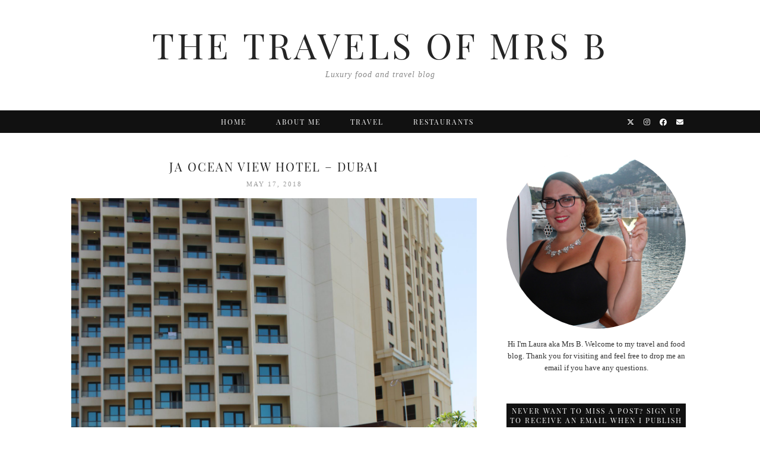

--- FILE ---
content_type: text/html; charset=UTF-8
request_url: https://thetravelsofmrsb.com/2018/05/17/ja-ocean-view-hotel-dubai/
body_size: 31902
content:
<!DOCTYPE html>
<html dir="ltr" lang="en-US" prefix="og: https://ogp.me/ns#">
<head>
	<meta charset="UTF-8">
	<meta name="viewport" content="width=device-width, initial-scale=1, maximum-scale=5">	<title>JA Ocean View Hotel – Dubai - The Travels of Mrs B</title>
<style>
#wpadminbar #wp-admin-bar-wccp_free_top_button .ab-icon:before {
	content: "\f160";
	color: #02CA02;
	top: 3px;
}
#wpadminbar #wp-admin-bar-wccp_free_top_button .ab-icon {
	transform: rotate(45deg);
}
</style>

		<!-- All in One SEO 4.9.3 - aioseo.com -->
	<meta name="description" content="JA Ocean View Hotel: Five-Star Hotel located on The Walk, Jumeirah Beach Walking into the beautiful marble reception and being greeted with refreshing towels, mint lemonade and homemade chocolate cookies after our long flight, I knew straight away this five-star hotel was going to deliver on service as well as style. We stayed in a ‘Club" />
	<meta name="robots" content="max-image-preview:large" />
	<meta name="author" content="thetravelsofmrsb"/>
	<link rel="canonical" href="https://thetravelsofmrsb.com/2018/05/17/ja-ocean-view-hotel-dubai/" />
	<meta name="generator" content="All in One SEO (AIOSEO) 4.9.3" />
		<meta property="og:locale" content="en_US" />
		<meta property="og:site_name" content="The Travels of Mrs B - Luxury food and travel blog" />
		<meta property="og:type" content="article" />
		<meta property="og:title" content="JA Ocean View Hotel – Dubai - The Travels of Mrs B" />
		<meta property="og:description" content="JA Ocean View Hotel: Five-Star Hotel located on The Walk, Jumeirah Beach Walking into the beautiful marble reception and being greeted with refreshing towels, mint lemonade and homemade chocolate cookies after our long flight, I knew straight away this five-star hotel was going to deliver on service as well as style. We stayed in a ‘Club" />
		<meta property="og:url" content="https://thetravelsofmrsb.com/2018/05/17/ja-ocean-view-hotel-dubai/" />
		<meta property="og:image" content="https://thetravelsofmrsb.com/wp-content/uploads/2018/05/JA-Ocean-View-Infinity-Pool-e1526289418848.jpg" />
		<meta property="og:image:secure_url" content="https://thetravelsofmrsb.com/wp-content/uploads/2018/05/JA-Ocean-View-Infinity-Pool-e1526289418848.jpg" />
		<meta property="og:image:width" content="3456" />
		<meta property="og:image:height" content="5184" />
		<meta property="article:published_time" content="2018-05-17T07:22:19+00:00" />
		<meta property="article:modified_time" content="2018-07-31T08:43:17+00:00" />
		<meta property="article:publisher" content="https://www.facebook.com/laura.birkin" />
		<meta name="twitter:card" content="summary_large_image" />
		<meta name="twitter:site" content="@TravelsofMrsB" />
		<meta name="twitter:title" content="JA Ocean View Hotel – Dubai - The Travels of Mrs B" />
		<meta name="twitter:description" content="JA Ocean View Hotel: Five-Star Hotel located on The Walk, Jumeirah Beach Walking into the beautiful marble reception and being greeted with refreshing towels, mint lemonade and homemade chocolate cookies after our long flight, I knew straight away this five-star hotel was going to deliver on service as well as style. We stayed in a ‘Club" />
		<meta name="twitter:creator" content="@TravelsofMrsB" />
		<meta name="twitter:image" content="http://thetravelsofmrsb.com/wp-content/uploads/2022/10/IMG_4946-scaled.jpg" />
		<script type="application/ld+json" class="aioseo-schema">
			{"@context":"https:\/\/schema.org","@graph":[{"@type":"BlogPosting","@id":"https:\/\/thetravelsofmrsb.com\/2018\/05\/17\/ja-ocean-view-hotel-dubai\/#blogposting","name":"JA Ocean View Hotel \u2013 Dubai - The Travels of Mrs B","headline":"JA Ocean View Hotel &#8211; Dubai","author":{"@id":"https:\/\/thetravelsofmrsb.com\/author\/thetravelsofmrsb\/#author"},"publisher":{"@id":"https:\/\/thetravelsofmrsb.com\/#person"},"image":{"@type":"ImageObject","url":"https:\/\/thetravelsofmrsb.com\/wp-content\/uploads\/2018\/05\/JA-Ocean-View-Infinity-Pool-e1526289418848.jpg","width":3456,"height":5184},"datePublished":"2018-05-17T07:22:19+00:00","dateModified":"2018-07-31T08:43:17+00:00","inLanguage":"en-US","commentCount":19,"mainEntityOfPage":{"@id":"https:\/\/thetravelsofmrsb.com\/2018\/05\/17\/ja-ocean-view-hotel-dubai\/#webpage"},"isPartOf":{"@id":"https:\/\/thetravelsofmrsb.com\/2018\/05\/17\/ja-ocean-view-hotel-dubai\/#webpage"},"articleSection":"Dubai, Travel"},{"@type":"BreadcrumbList","@id":"https:\/\/thetravelsofmrsb.com\/2018\/05\/17\/ja-ocean-view-hotel-dubai\/#breadcrumblist","itemListElement":[{"@type":"ListItem","@id":"https:\/\/thetravelsofmrsb.com#listItem","position":1,"name":"Home","item":"https:\/\/thetravelsofmrsb.com","nextItem":{"@type":"ListItem","@id":"https:\/\/thetravelsofmrsb.com\/category\/travel\/#listItem","name":"Travel"}},{"@type":"ListItem","@id":"https:\/\/thetravelsofmrsb.com\/category\/travel\/#listItem","position":2,"name":"Travel","item":"https:\/\/thetravelsofmrsb.com\/category\/travel\/","nextItem":{"@type":"ListItem","@id":"https:\/\/thetravelsofmrsb.com\/2018\/05\/17\/ja-ocean-view-hotel-dubai\/#listItem","name":"JA Ocean View Hotel &#8211; Dubai"},"previousItem":{"@type":"ListItem","@id":"https:\/\/thetravelsofmrsb.com#listItem","name":"Home"}},{"@type":"ListItem","@id":"https:\/\/thetravelsofmrsb.com\/2018\/05\/17\/ja-ocean-view-hotel-dubai\/#listItem","position":3,"name":"JA Ocean View Hotel &#8211; Dubai","previousItem":{"@type":"ListItem","@id":"https:\/\/thetravelsofmrsb.com\/category\/travel\/#listItem","name":"Travel"}}]},{"@type":"Person","@id":"https:\/\/thetravelsofmrsb.com\/#person","name":"thetravelsofmrsb","image":{"@type":"ImageObject","@id":"https:\/\/thetravelsofmrsb.com\/2018\/05\/17\/ja-ocean-view-hotel-dubai\/#personImage","url":"https:\/\/secure.gravatar.com\/avatar\/eecafb19bd15f4fce0b7e4caaa33125ecfa18d85041dca8156a86e66f685560e?s=96&d=identicon&r=g","width":96,"height":96,"caption":"thetravelsofmrsb"}},{"@type":"Person","@id":"https:\/\/thetravelsofmrsb.com\/author\/thetravelsofmrsb\/#author","url":"https:\/\/thetravelsofmrsb.com\/author\/thetravelsofmrsb\/","name":"thetravelsofmrsb","image":{"@type":"ImageObject","@id":"https:\/\/thetravelsofmrsb.com\/2018\/05\/17\/ja-ocean-view-hotel-dubai\/#authorImage","url":"https:\/\/secure.gravatar.com\/avatar\/eecafb19bd15f4fce0b7e4caaa33125ecfa18d85041dca8156a86e66f685560e?s=96&d=identicon&r=g","width":96,"height":96,"caption":"thetravelsofmrsb"}},{"@type":"WebPage","@id":"https:\/\/thetravelsofmrsb.com\/2018\/05\/17\/ja-ocean-view-hotel-dubai\/#webpage","url":"https:\/\/thetravelsofmrsb.com\/2018\/05\/17\/ja-ocean-view-hotel-dubai\/","name":"JA Ocean View Hotel \u2013 Dubai - The Travels of Mrs B","description":"JA Ocean View Hotel: Five-Star Hotel located on The Walk, Jumeirah Beach Walking into the beautiful marble reception and being greeted with refreshing towels, mint lemonade and homemade chocolate cookies after our long flight, I knew straight away this five-star hotel was going to deliver on service as well as style. We stayed in a \u2018Club","inLanguage":"en-US","isPartOf":{"@id":"https:\/\/thetravelsofmrsb.com\/#website"},"breadcrumb":{"@id":"https:\/\/thetravelsofmrsb.com\/2018\/05\/17\/ja-ocean-view-hotel-dubai\/#breadcrumblist"},"author":{"@id":"https:\/\/thetravelsofmrsb.com\/author\/thetravelsofmrsb\/#author"},"creator":{"@id":"https:\/\/thetravelsofmrsb.com\/author\/thetravelsofmrsb\/#author"},"image":{"@type":"ImageObject","url":"https:\/\/thetravelsofmrsb.com\/wp-content\/uploads\/2018\/05\/JA-Ocean-View-Infinity-Pool-e1526289418848.jpg","@id":"https:\/\/thetravelsofmrsb.com\/2018\/05\/17\/ja-ocean-view-hotel-dubai\/#mainImage","width":3456,"height":5184},"primaryImageOfPage":{"@id":"https:\/\/thetravelsofmrsb.com\/2018\/05\/17\/ja-ocean-view-hotel-dubai\/#mainImage"},"datePublished":"2018-05-17T07:22:19+00:00","dateModified":"2018-07-31T08:43:17+00:00"},{"@type":"WebSite","@id":"https:\/\/thetravelsofmrsb.com\/#website","url":"https:\/\/thetravelsofmrsb.com\/","name":"The Travels of Mrs B","description":"Luxury food and travel blog","inLanguage":"en-US","publisher":{"@id":"https:\/\/thetravelsofmrsb.com\/#person"}}]}
		</script>
		<!-- All in One SEO -->

<link rel='dns-prefetch' href='//cdnjs.cloudflare.com' />
<link rel='dns-prefetch' href='//pipdigz.co.uk' />
<link rel='dns-prefetch' href='//fonts.bunny.net' />
<link rel="alternate" type="application/rss+xml" title="The Travels of Mrs B &raquo; Feed" href="https://thetravelsofmrsb.com/feed/" />
<link rel="alternate" type="application/rss+xml" title="The Travels of Mrs B &raquo; Comments Feed" href="https://thetravelsofmrsb.com/comments/feed/" />
<link rel="alternate" type="application/rss+xml" title="The Travels of Mrs B &raquo; JA Ocean View Hotel &#8211; Dubai Comments Feed" href="https://thetravelsofmrsb.com/2018/05/17/ja-ocean-view-hotel-dubai/feed/" />
<link rel="alternate" title="oEmbed (JSON)" type="application/json+oembed" href="https://thetravelsofmrsb.com/wp-json/oembed/1.0/embed?url=https%3A%2F%2Fthetravelsofmrsb.com%2F2018%2F05%2F17%2Fja-ocean-view-hotel-dubai%2F" />
<link rel="alternate" title="oEmbed (XML)" type="text/xml+oembed" href="https://thetravelsofmrsb.com/wp-json/oembed/1.0/embed?url=https%3A%2F%2Fthetravelsofmrsb.com%2F2018%2F05%2F17%2Fja-ocean-view-hotel-dubai%2F&#038;format=xml" />
		<!-- This site uses the Google Analytics by MonsterInsights plugin v9.11.1 - Using Analytics tracking - https://www.monsterinsights.com/ -->
							<script src="//www.googletagmanager.com/gtag/js?id=G-0EZD0GLE3S"  data-cfasync="false" data-wpfc-render="false" type="text/javascript" async></script>
			<script data-cfasync="false" data-wpfc-render="false" type="text/javascript">
				var mi_version = '9.11.1';
				var mi_track_user = true;
				var mi_no_track_reason = '';
								var MonsterInsightsDefaultLocations = {"page_location":"https:\/\/thetravelsofmrsb.com\/2018\/05\/17\/ja-ocean-view-hotel-dubai\/"};
								if ( typeof MonsterInsightsPrivacyGuardFilter === 'function' ) {
					var MonsterInsightsLocations = (typeof MonsterInsightsExcludeQuery === 'object') ? MonsterInsightsPrivacyGuardFilter( MonsterInsightsExcludeQuery ) : MonsterInsightsPrivacyGuardFilter( MonsterInsightsDefaultLocations );
				} else {
					var MonsterInsightsLocations = (typeof MonsterInsightsExcludeQuery === 'object') ? MonsterInsightsExcludeQuery : MonsterInsightsDefaultLocations;
				}

								var disableStrs = [
										'ga-disable-G-0EZD0GLE3S',
									];

				/* Function to detect opted out users */
				function __gtagTrackerIsOptedOut() {
					for (var index = 0; index < disableStrs.length; index++) {
						if (document.cookie.indexOf(disableStrs[index] + '=true') > -1) {
							return true;
						}
					}

					return false;
				}

				/* Disable tracking if the opt-out cookie exists. */
				if (__gtagTrackerIsOptedOut()) {
					for (var index = 0; index < disableStrs.length; index++) {
						window[disableStrs[index]] = true;
					}
				}

				/* Opt-out function */
				function __gtagTrackerOptout() {
					for (var index = 0; index < disableStrs.length; index++) {
						document.cookie = disableStrs[index] + '=true; expires=Thu, 31 Dec 2099 23:59:59 UTC; path=/';
						window[disableStrs[index]] = true;
					}
				}

				if ('undefined' === typeof gaOptout) {
					function gaOptout() {
						__gtagTrackerOptout();
					}
				}
								window.dataLayer = window.dataLayer || [];

				window.MonsterInsightsDualTracker = {
					helpers: {},
					trackers: {},
				};
				if (mi_track_user) {
					function __gtagDataLayer() {
						dataLayer.push(arguments);
					}

					function __gtagTracker(type, name, parameters) {
						if (!parameters) {
							parameters = {};
						}

						if (parameters.send_to) {
							__gtagDataLayer.apply(null, arguments);
							return;
						}

						if (type === 'event') {
														parameters.send_to = monsterinsights_frontend.v4_id;
							var hookName = name;
							if (typeof parameters['event_category'] !== 'undefined') {
								hookName = parameters['event_category'] + ':' + name;
							}

							if (typeof MonsterInsightsDualTracker.trackers[hookName] !== 'undefined') {
								MonsterInsightsDualTracker.trackers[hookName](parameters);
							} else {
								__gtagDataLayer('event', name, parameters);
							}
							
						} else {
							__gtagDataLayer.apply(null, arguments);
						}
					}

					__gtagTracker('js', new Date());
					__gtagTracker('set', {
						'developer_id.dZGIzZG': true,
											});
					if ( MonsterInsightsLocations.page_location ) {
						__gtagTracker('set', MonsterInsightsLocations);
					}
										__gtagTracker('config', 'G-0EZD0GLE3S', {"forceSSL":"true","link_attribution":"true"} );
										window.gtag = __gtagTracker;										(function () {
						/* https://developers.google.com/analytics/devguides/collection/analyticsjs/ */
						/* ga and __gaTracker compatibility shim. */
						var noopfn = function () {
							return null;
						};
						var newtracker = function () {
							return new Tracker();
						};
						var Tracker = function () {
							return null;
						};
						var p = Tracker.prototype;
						p.get = noopfn;
						p.set = noopfn;
						p.send = function () {
							var args = Array.prototype.slice.call(arguments);
							args.unshift('send');
							__gaTracker.apply(null, args);
						};
						var __gaTracker = function () {
							var len = arguments.length;
							if (len === 0) {
								return;
							}
							var f = arguments[len - 1];
							if (typeof f !== 'object' || f === null || typeof f.hitCallback !== 'function') {
								if ('send' === arguments[0]) {
									var hitConverted, hitObject = false, action;
									if ('event' === arguments[1]) {
										if ('undefined' !== typeof arguments[3]) {
											hitObject = {
												'eventAction': arguments[3],
												'eventCategory': arguments[2],
												'eventLabel': arguments[4],
												'value': arguments[5] ? arguments[5] : 1,
											}
										}
									}
									if ('pageview' === arguments[1]) {
										if ('undefined' !== typeof arguments[2]) {
											hitObject = {
												'eventAction': 'page_view',
												'page_path': arguments[2],
											}
										}
									}
									if (typeof arguments[2] === 'object') {
										hitObject = arguments[2];
									}
									if (typeof arguments[5] === 'object') {
										Object.assign(hitObject, arguments[5]);
									}
									if ('undefined' !== typeof arguments[1].hitType) {
										hitObject = arguments[1];
										if ('pageview' === hitObject.hitType) {
											hitObject.eventAction = 'page_view';
										}
									}
									if (hitObject) {
										action = 'timing' === arguments[1].hitType ? 'timing_complete' : hitObject.eventAction;
										hitConverted = mapArgs(hitObject);
										__gtagTracker('event', action, hitConverted);
									}
								}
								return;
							}

							function mapArgs(args) {
								var arg, hit = {};
								var gaMap = {
									'eventCategory': 'event_category',
									'eventAction': 'event_action',
									'eventLabel': 'event_label',
									'eventValue': 'event_value',
									'nonInteraction': 'non_interaction',
									'timingCategory': 'event_category',
									'timingVar': 'name',
									'timingValue': 'value',
									'timingLabel': 'event_label',
									'page': 'page_path',
									'location': 'page_location',
									'title': 'page_title',
									'referrer' : 'page_referrer',
								};
								for (arg in args) {
																		if (!(!args.hasOwnProperty(arg) || !gaMap.hasOwnProperty(arg))) {
										hit[gaMap[arg]] = args[arg];
									} else {
										hit[arg] = args[arg];
									}
								}
								return hit;
							}

							try {
								f.hitCallback();
							} catch (ex) {
							}
						};
						__gaTracker.create = newtracker;
						__gaTracker.getByName = newtracker;
						__gaTracker.getAll = function () {
							return [];
						};
						__gaTracker.remove = noopfn;
						__gaTracker.loaded = true;
						window['__gaTracker'] = __gaTracker;
					})();
									} else {
										console.log("");
					(function () {
						function __gtagTracker() {
							return null;
						}

						window['__gtagTracker'] = __gtagTracker;
						window['gtag'] = __gtagTracker;
					})();
									}
			</script>
							<!-- / Google Analytics by MonsterInsights -->
		<style id='wp-img-auto-sizes-contain-inline-css' type='text/css'>
img:is([sizes=auto i],[sizes^="auto," i]){contain-intrinsic-size:3000px 1500px}
/*# sourceURL=wp-img-auto-sizes-contain-inline-css */
</style>

<link rel='stylesheet' id='wp-block-library-css' href='https://thetravelsofmrsb.com/wp-includes/css/dist/block-library/style.min.css?ver=6.9' type='text/css' media='all' />
<style id='global-styles-inline-css' type='text/css'>
:root{--wp--preset--aspect-ratio--square: 1;--wp--preset--aspect-ratio--4-3: 4/3;--wp--preset--aspect-ratio--3-4: 3/4;--wp--preset--aspect-ratio--3-2: 3/2;--wp--preset--aspect-ratio--2-3: 2/3;--wp--preset--aspect-ratio--16-9: 16/9;--wp--preset--aspect-ratio--9-16: 9/16;--wp--preset--color--black: #000000;--wp--preset--color--cyan-bluish-gray: #abb8c3;--wp--preset--color--white: #ffffff;--wp--preset--color--pale-pink: #f78da7;--wp--preset--color--vivid-red: #cf2e2e;--wp--preset--color--luminous-vivid-orange: #ff6900;--wp--preset--color--luminous-vivid-amber: #fcb900;--wp--preset--color--light-green-cyan: #7bdcb5;--wp--preset--color--vivid-green-cyan: #00d084;--wp--preset--color--pale-cyan-blue: #8ed1fc;--wp--preset--color--vivid-cyan-blue: #0693e3;--wp--preset--color--vivid-purple: #9b51e0;--wp--preset--gradient--vivid-cyan-blue-to-vivid-purple: linear-gradient(135deg,rgb(6,147,227) 0%,rgb(155,81,224) 100%);--wp--preset--gradient--light-green-cyan-to-vivid-green-cyan: linear-gradient(135deg,rgb(122,220,180) 0%,rgb(0,208,130) 100%);--wp--preset--gradient--luminous-vivid-amber-to-luminous-vivid-orange: linear-gradient(135deg,rgb(252,185,0) 0%,rgb(255,105,0) 100%);--wp--preset--gradient--luminous-vivid-orange-to-vivid-red: linear-gradient(135deg,rgb(255,105,0) 0%,rgb(207,46,46) 100%);--wp--preset--gradient--very-light-gray-to-cyan-bluish-gray: linear-gradient(135deg,rgb(238,238,238) 0%,rgb(169,184,195) 100%);--wp--preset--gradient--cool-to-warm-spectrum: linear-gradient(135deg,rgb(74,234,220) 0%,rgb(151,120,209) 20%,rgb(207,42,186) 40%,rgb(238,44,130) 60%,rgb(251,105,98) 80%,rgb(254,248,76) 100%);--wp--preset--gradient--blush-light-purple: linear-gradient(135deg,rgb(255,206,236) 0%,rgb(152,150,240) 100%);--wp--preset--gradient--blush-bordeaux: linear-gradient(135deg,rgb(254,205,165) 0%,rgb(254,45,45) 50%,rgb(107,0,62) 100%);--wp--preset--gradient--luminous-dusk: linear-gradient(135deg,rgb(255,203,112) 0%,rgb(199,81,192) 50%,rgb(65,88,208) 100%);--wp--preset--gradient--pale-ocean: linear-gradient(135deg,rgb(255,245,203) 0%,rgb(182,227,212) 50%,rgb(51,167,181) 100%);--wp--preset--gradient--electric-grass: linear-gradient(135deg,rgb(202,248,128) 0%,rgb(113,206,126) 100%);--wp--preset--gradient--midnight: linear-gradient(135deg,rgb(2,3,129) 0%,rgb(40,116,252) 100%);--wp--preset--font-size--small: 13px;--wp--preset--font-size--medium: 20px;--wp--preset--font-size--large: 36px;--wp--preset--font-size--x-large: 42px;--wp--preset--spacing--20: 0.44rem;--wp--preset--spacing--30: 0.67rem;--wp--preset--spacing--40: 1rem;--wp--preset--spacing--50: 1.5rem;--wp--preset--spacing--60: 2.25rem;--wp--preset--spacing--70: 3.38rem;--wp--preset--spacing--80: 5.06rem;--wp--preset--shadow--natural: 6px 6px 9px rgba(0, 0, 0, 0.2);--wp--preset--shadow--deep: 12px 12px 50px rgba(0, 0, 0, 0.4);--wp--preset--shadow--sharp: 6px 6px 0px rgba(0, 0, 0, 0.2);--wp--preset--shadow--outlined: 6px 6px 0px -3px rgb(255, 255, 255), 6px 6px rgb(0, 0, 0);--wp--preset--shadow--crisp: 6px 6px 0px rgb(0, 0, 0);}:where(.is-layout-flex){gap: 0.5em;}:where(.is-layout-grid){gap: 0.5em;}body .is-layout-flex{display: flex;}.is-layout-flex{flex-wrap: wrap;align-items: center;}.is-layout-flex > :is(*, div){margin: 0;}body .is-layout-grid{display: grid;}.is-layout-grid > :is(*, div){margin: 0;}:where(.wp-block-columns.is-layout-flex){gap: 2em;}:where(.wp-block-columns.is-layout-grid){gap: 2em;}:where(.wp-block-post-template.is-layout-flex){gap: 1.25em;}:where(.wp-block-post-template.is-layout-grid){gap: 1.25em;}.has-black-color{color: var(--wp--preset--color--black) !important;}.has-cyan-bluish-gray-color{color: var(--wp--preset--color--cyan-bluish-gray) !important;}.has-white-color{color: var(--wp--preset--color--white) !important;}.has-pale-pink-color{color: var(--wp--preset--color--pale-pink) !important;}.has-vivid-red-color{color: var(--wp--preset--color--vivid-red) !important;}.has-luminous-vivid-orange-color{color: var(--wp--preset--color--luminous-vivid-orange) !important;}.has-luminous-vivid-amber-color{color: var(--wp--preset--color--luminous-vivid-amber) !important;}.has-light-green-cyan-color{color: var(--wp--preset--color--light-green-cyan) !important;}.has-vivid-green-cyan-color{color: var(--wp--preset--color--vivid-green-cyan) !important;}.has-pale-cyan-blue-color{color: var(--wp--preset--color--pale-cyan-blue) !important;}.has-vivid-cyan-blue-color{color: var(--wp--preset--color--vivid-cyan-blue) !important;}.has-vivid-purple-color{color: var(--wp--preset--color--vivid-purple) !important;}.has-black-background-color{background-color: var(--wp--preset--color--black) !important;}.has-cyan-bluish-gray-background-color{background-color: var(--wp--preset--color--cyan-bluish-gray) !important;}.has-white-background-color{background-color: var(--wp--preset--color--white) !important;}.has-pale-pink-background-color{background-color: var(--wp--preset--color--pale-pink) !important;}.has-vivid-red-background-color{background-color: var(--wp--preset--color--vivid-red) !important;}.has-luminous-vivid-orange-background-color{background-color: var(--wp--preset--color--luminous-vivid-orange) !important;}.has-luminous-vivid-amber-background-color{background-color: var(--wp--preset--color--luminous-vivid-amber) !important;}.has-light-green-cyan-background-color{background-color: var(--wp--preset--color--light-green-cyan) !important;}.has-vivid-green-cyan-background-color{background-color: var(--wp--preset--color--vivid-green-cyan) !important;}.has-pale-cyan-blue-background-color{background-color: var(--wp--preset--color--pale-cyan-blue) !important;}.has-vivid-cyan-blue-background-color{background-color: var(--wp--preset--color--vivid-cyan-blue) !important;}.has-vivid-purple-background-color{background-color: var(--wp--preset--color--vivid-purple) !important;}.has-black-border-color{border-color: var(--wp--preset--color--black) !important;}.has-cyan-bluish-gray-border-color{border-color: var(--wp--preset--color--cyan-bluish-gray) !important;}.has-white-border-color{border-color: var(--wp--preset--color--white) !important;}.has-pale-pink-border-color{border-color: var(--wp--preset--color--pale-pink) !important;}.has-vivid-red-border-color{border-color: var(--wp--preset--color--vivid-red) !important;}.has-luminous-vivid-orange-border-color{border-color: var(--wp--preset--color--luminous-vivid-orange) !important;}.has-luminous-vivid-amber-border-color{border-color: var(--wp--preset--color--luminous-vivid-amber) !important;}.has-light-green-cyan-border-color{border-color: var(--wp--preset--color--light-green-cyan) !important;}.has-vivid-green-cyan-border-color{border-color: var(--wp--preset--color--vivid-green-cyan) !important;}.has-pale-cyan-blue-border-color{border-color: var(--wp--preset--color--pale-cyan-blue) !important;}.has-vivid-cyan-blue-border-color{border-color: var(--wp--preset--color--vivid-cyan-blue) !important;}.has-vivid-purple-border-color{border-color: var(--wp--preset--color--vivid-purple) !important;}.has-vivid-cyan-blue-to-vivid-purple-gradient-background{background: var(--wp--preset--gradient--vivid-cyan-blue-to-vivid-purple) !important;}.has-light-green-cyan-to-vivid-green-cyan-gradient-background{background: var(--wp--preset--gradient--light-green-cyan-to-vivid-green-cyan) !important;}.has-luminous-vivid-amber-to-luminous-vivid-orange-gradient-background{background: var(--wp--preset--gradient--luminous-vivid-amber-to-luminous-vivid-orange) !important;}.has-luminous-vivid-orange-to-vivid-red-gradient-background{background: var(--wp--preset--gradient--luminous-vivid-orange-to-vivid-red) !important;}.has-very-light-gray-to-cyan-bluish-gray-gradient-background{background: var(--wp--preset--gradient--very-light-gray-to-cyan-bluish-gray) !important;}.has-cool-to-warm-spectrum-gradient-background{background: var(--wp--preset--gradient--cool-to-warm-spectrum) !important;}.has-blush-light-purple-gradient-background{background: var(--wp--preset--gradient--blush-light-purple) !important;}.has-blush-bordeaux-gradient-background{background: var(--wp--preset--gradient--blush-bordeaux) !important;}.has-luminous-dusk-gradient-background{background: var(--wp--preset--gradient--luminous-dusk) !important;}.has-pale-ocean-gradient-background{background: var(--wp--preset--gradient--pale-ocean) !important;}.has-electric-grass-gradient-background{background: var(--wp--preset--gradient--electric-grass) !important;}.has-midnight-gradient-background{background: var(--wp--preset--gradient--midnight) !important;}.has-small-font-size{font-size: var(--wp--preset--font-size--small) !important;}.has-medium-font-size{font-size: var(--wp--preset--font-size--medium) !important;}.has-large-font-size{font-size: var(--wp--preset--font-size--large) !important;}.has-x-large-font-size{font-size: var(--wp--preset--font-size--x-large) !important;}
/*# sourceURL=global-styles-inline-css */
</style>

<style id='classic-theme-styles-inline-css' type='text/css'>
/*! This file is auto-generated */
.wp-block-button__link{color:#fff;background-color:#32373c;border-radius:9999px;box-shadow:none;text-decoration:none;padding:calc(.667em + 2px) calc(1.333em + 2px);font-size:1.125em}.wp-block-file__button{background:#32373c;color:#fff;text-decoration:none}
/*# sourceURL=/wp-includes/css/classic-themes.min.css */
</style>
<link rel='stylesheet' id='SFSIPLUSmainCss-css' href='https://thetravelsofmrsb.com/wp-content/plugins/ultimate-social-media-plus/css/sfsi-style.css?ver=3.7.1' type='text/css' media='all' />
<link rel='stylesheet' id='p3-core-responsive-css' href='https://pipdigz.co.uk/p3/css/core_resp.css' type='text/css' media='all' />
<link rel='stylesheet' id='pipdig-base-css' href='https://thetravelsofmrsb.com/wp-content/themes/pipdig-infinite/css/base.css?ver=6.9' type='text/css' media='all' />
<link rel='stylesheet' id='pipdig-style-css' href='https://thetravelsofmrsb.com/wp-content/themes/pipdig-infinite/style.css?ver=1738068425' type='text/css' media='all' />
<link rel='stylesheet' id='pipdig-fonts-css' href='https://fonts.bunny.net/css?family=Playfair+Display+SC&#038;subset=latin,latin-ext,cyrillic' type='text/css' media='all' />
<link rel='stylesheet' id='pipdig-montserrat-css' href='https://pipdigz.co.uk/fonts/montserrat/style.css' type='text/css' media='all' />
<script type="text/javascript" src="https://thetravelsofmrsb.com/wp-content/plugins/google-analytics-for-wordpress/assets/js/frontend-gtag.min.js?ver=9.11.1" id="monsterinsights-frontend-script-js" async="async" data-wp-strategy="async"></script>
<script data-cfasync="false" data-wpfc-render="false" type="text/javascript" id='monsterinsights-frontend-script-js-extra'>/* <![CDATA[ */
var monsterinsights_frontend = {"js_events_tracking":"true","download_extensions":"doc,pdf,ppt,zip,xls,docx,pptx,xlsx","inbound_paths":"[{\"path\":\"\\\/go\\\/\",\"label\":\"affiliate\"},{\"path\":\"\\\/recommend\\\/\",\"label\":\"affiliate\"}]","home_url":"https:\/\/thetravelsofmrsb.com","hash_tracking":"false","v4_id":"G-0EZD0GLE3S"};/* ]]> */
</script>
<script type="text/javascript" src="https://thetravelsofmrsb.com/wp-includes/js/jquery/jquery.min.js?ver=3.7.1" id="jquery-core-js"></script>
<script type="text/javascript" src="https://thetravelsofmrsb.com/wp-includes/js/jquery/jquery-migrate.min.js?ver=3.4.1" id="jquery-migrate-js"></script>
<link rel="https://api.w.org/" href="https://thetravelsofmrsb.com/wp-json/" /><link rel="alternate" title="JSON" type="application/json" href="https://thetravelsofmrsb.com/wp-json/wp/v2/posts/1675" /><link rel="EditURI" type="application/rsd+xml" title="RSD" href="https://thetravelsofmrsb.com/xmlrpc.php?rsd" />
<meta name="generator" content="WordPress 6.9" />
<link rel='shortlink' href='https://thetravelsofmrsb.com/?p=1675' />
	<script>
		window.addEventListener("sfsi_plus_functions_loaded", function() {
			var body = document.getElementsByTagName('body')[0];
			// console.log(body);
			body.classList.add("sfsi_plus_3.53");
		})
		// window.addEventListener('sfsi_plus_functions_loaded',function(e) {
		// 	jQuery("body").addClass("sfsi_plus_3.53")
		// });
		jQuery(document).ready(function(e) {
			jQuery("body").addClass("sfsi_plus_3.53")
		});

		function sfsi_plus_processfurther(ref) {
			var feed_id = '[base64]';
			var feedtype = 8;
			var email = jQuery(ref).find('input[name="email"]').val();
			var filter = /^(([^<>()[\]\\.,;:\s@\"]+(\.[^<>()[\]\\.,;:\s@\"]+)*)|(\".+\"))@((\[[0-9]{1,3}\.[0-9]{1,3}\.[0-9]{1,3}\.[0-9]{1,3}\])|(([a-zA-Z\-0-9]+\.)+[a-zA-Z]{2,}))$/;
			if ((email != "Enter your email") && (filter.test(email))) {
				if (feedtype == "8") {
					var url = "https://api.follow.it/subscription-form/" + feed_id + "/" + feedtype;
					window.open(url, "popupwindow", "scrollbars=yes,width=1080,height=760");
					return true;
				}
			} else {
				alert("Please enter email address");
				jQuery(ref).find('input[name="email"]').focus();
				return false;
			}
		}
	</script>
	<style>
		.sfsi_plus_subscribe_Popinner {
			width: 100% !important;
			height: auto !important;
			border: 1px solid #b5b5b5 !important;
			padding: 18px 0px !important;
			background-color: #ffffff !important;
		}

		.sfsi_plus_subscribe_Popinner form {
			margin: 0 20px !important;
		}

		.sfsi_plus_subscribe_Popinner h5 {
			font-family: Helvetica,Arial,sans-serif !important;

			font-weight: bold !important;
			color: #000000 !important;
			font-size: 16px !important;
			text-align: center !important;
			margin: 0 0 10px !important;
			padding: 0 !important;
		}

		.sfsi_plus_subscription_form_field {
			margin: 5px 0 !important;
			width: 100% !important;
			display: inline-flex;
			display: -webkit-inline-flex;
		}

		.sfsi_plus_subscription_form_field input {
			width: 100% !important;
			padding: 10px 0px !important;
		}

		.sfsi_plus_subscribe_Popinner input[type=email] {
			font-family: Helvetica,Arial,sans-serif !important;

			font-style: normal !important;
			color:  !important;
			font-size: 14px !important;
			text-align: center !important;
		}

		.sfsi_plus_subscribe_Popinner input[type=email]::-webkit-input-placeholder {
			font-family: Helvetica,Arial,sans-serif !important;

			font-style: normal !important;
			color:  !important;
			font-size: 14px !important;
			text-align: center !important;
		}

		.sfsi_plus_subscribe_Popinner input[type=email]:-moz-placeholder {
			/* Firefox 18- */
			font-family: Helvetica,Arial,sans-serif !important;

			font-style: normal !important;
			color:  !important;
			font-size: 14px !important;
			text-align: center !important;
		}

		.sfsi_plus_subscribe_Popinner input[type=email]::-moz-placeholder {
			/* Firefox 19+ */
			font-family: Helvetica,Arial,sans-serif !important;

			font-style: normal !important;
			color:  !important;
			font-size: 14px !important;
			text-align: center !important;
		}

		.sfsi_plus_subscribe_Popinner input[type=email]:-ms-input-placeholder {
			font-family: Helvetica,Arial,sans-serif !important;

			font-style: normal !important;
			color:  !important;
			font-size: 14px !important;
			text-align: center !important;
		}

		.sfsi_plus_subscribe_Popinner input[type=submit] {
			font-family: Helvetica,Arial,sans-serif !important;

			font-weight: bold !important;
			color: #000000 !important;
			font-size: 16px !important;
			text-align: center !important;
			background-color: #dedede !important;
		}
	</style>
	<meta name="follow.[base64]" content="DTkU44VULQBZwgJHbZzC"/><script id="wpcp_disable_selection" type="text/javascript">
var image_save_msg='You are not allowed to save images!';
	var no_menu_msg='Context Menu disabled!';
	var smessage = "Content is protected !!";

function disableEnterKey(e)
{
	var elemtype = e.target.tagName;
	
	elemtype = elemtype.toUpperCase();
	
	if (elemtype == "TEXT" || elemtype == "TEXTAREA" || elemtype == "INPUT" || elemtype == "PASSWORD" || elemtype == "SELECT" || elemtype == "OPTION" || elemtype == "EMBED")
	{
		elemtype = 'TEXT';
	}
	
	if (e.ctrlKey){
     var key;
     if(window.event)
          key = window.event.keyCode;     //IE
     else
          key = e.which;     //firefox (97)
    //if (key != 17) alert(key);
     if (elemtype!= 'TEXT' && (key == 97 || key == 65 || key == 67 || key == 99 || key == 88 || key == 120 || key == 26 || key == 85  || key == 86 || key == 83 || key == 43 || key == 73))
     {
		if(wccp_free_iscontenteditable(e)) return true;
		show_wpcp_message('You are not allowed to copy content or view source');
		return false;
     }else
     	return true;
     }
}


/*For contenteditable tags*/
function wccp_free_iscontenteditable(e)
{
	var e = e || window.event; // also there is no e.target property in IE. instead IE uses window.event.srcElement
  	
	var target = e.target || e.srcElement;

	var elemtype = e.target.nodeName;
	
	elemtype = elemtype.toUpperCase();
	
	var iscontenteditable = "false";
		
	if(typeof target.getAttribute!="undefined" ) iscontenteditable = target.getAttribute("contenteditable"); // Return true or false as string
	
	var iscontenteditable2 = false;
	
	if(typeof target.isContentEditable!="undefined" ) iscontenteditable2 = target.isContentEditable; // Return true or false as boolean

	if(target.parentElement.isContentEditable) iscontenteditable2 = true;
	
	if (iscontenteditable == "true" || iscontenteditable2 == true)
	{
		if(typeof target.style!="undefined" ) target.style.cursor = "text";
		
		return true;
	}
}

////////////////////////////////////
function disable_copy(e)
{	
	var e = e || window.event; // also there is no e.target property in IE. instead IE uses window.event.srcElement
	
	var elemtype = e.target.tagName;
	
	elemtype = elemtype.toUpperCase();
	
	if (elemtype == "TEXT" || elemtype == "TEXTAREA" || elemtype == "INPUT" || elemtype == "PASSWORD" || elemtype == "SELECT" || elemtype == "OPTION" || elemtype == "EMBED")
	{
		elemtype = 'TEXT';
	}
	
	if(wccp_free_iscontenteditable(e)) return true;
	
	var isSafari = /Safari/.test(navigator.userAgent) && /Apple Computer/.test(navigator.vendor);
	
	var checker_IMG = '';
	if (elemtype == "IMG" && checker_IMG == 'checked' && e.detail >= 2) {show_wpcp_message(alertMsg_IMG);return false;}
	if (elemtype != "TEXT")
	{
		if (smessage !== "" && e.detail == 2)
			show_wpcp_message(smessage);
		
		if (isSafari)
			return true;
		else
			return false;
	}	
}

//////////////////////////////////////////
function disable_copy_ie()
{
	var e = e || window.event;
	var elemtype = window.event.srcElement.nodeName;
	elemtype = elemtype.toUpperCase();
	if(wccp_free_iscontenteditable(e)) return true;
	if (elemtype == "IMG") {show_wpcp_message(alertMsg_IMG);return false;}
	if (elemtype != "TEXT" && elemtype != "TEXTAREA" && elemtype != "INPUT" && elemtype != "PASSWORD" && elemtype != "SELECT" && elemtype != "OPTION" && elemtype != "EMBED")
	{
		return false;
	}
}	
function reEnable()
{
	return true;
}
document.onkeydown = disableEnterKey;
document.onselectstart = disable_copy_ie;
if(navigator.userAgent.indexOf('MSIE')==-1)
{
	document.onmousedown = disable_copy;
	document.onclick = reEnable;
}
function disableSelection(target)
{
    //For IE This code will work
    if (typeof target.onselectstart!="undefined")
    target.onselectstart = disable_copy_ie;
    
    //For Firefox This code will work
    else if (typeof target.style.MozUserSelect!="undefined")
    {target.style.MozUserSelect="none";}
    
    //All other  (ie: Opera) This code will work
    else
    target.onmousedown=function(){return false}
    target.style.cursor = "default";
}
//Calling the JS function directly just after body load
window.onload = function(){disableSelection(document.body);};

//////////////////special for safari Start////////////////
var onlongtouch;
var timer;
var touchduration = 1000; //length of time we want the user to touch before we do something

var elemtype = "";
function touchstart(e) {
	var e = e || window.event;
  // also there is no e.target property in IE.
  // instead IE uses window.event.srcElement
  	var target = e.target || e.srcElement;
	
	elemtype = window.event.srcElement.nodeName;
	
	elemtype = elemtype.toUpperCase();
	
	if(!wccp_pro_is_passive()) e.preventDefault();
	if (!timer) {
		timer = setTimeout(onlongtouch, touchduration);
	}
}

function touchend() {
    //stops short touches from firing the event
    if (timer) {
        clearTimeout(timer);
        timer = null;
    }
	onlongtouch();
}

onlongtouch = function(e) { //this will clear the current selection if anything selected
	
	if (elemtype != "TEXT" && elemtype != "TEXTAREA" && elemtype != "INPUT" && elemtype != "PASSWORD" && elemtype != "SELECT" && elemtype != "EMBED" && elemtype != "OPTION")	
	{
		if (window.getSelection) {
			if (window.getSelection().empty) {  // Chrome
			window.getSelection().empty();
			} else if (window.getSelection().removeAllRanges) {  // Firefox
			window.getSelection().removeAllRanges();
			}
		} else if (document.selection) {  // IE?
			document.selection.empty();
		}
		return false;
	}
};

document.addEventListener("DOMContentLoaded", function(event) { 
    window.addEventListener("touchstart", touchstart, false);
    window.addEventListener("touchend", touchend, false);
});

function wccp_pro_is_passive() {

  var cold = false,
  hike = function() {};

  try {
	  const object1 = {};
  var aid = Object.defineProperty(object1, 'passive', {
  get() {cold = true}
  });
  window.addEventListener('test', hike, aid);
  window.removeEventListener('test', hike, aid);
  } catch (e) {}

  return cold;
}
/*special for safari End*/
</script>
<script id="wpcp_disable_Right_Click" type="text/javascript">
document.ondragstart = function() { return false;}
	function nocontext(e) {
	   return false;
	}
	document.oncontextmenu = nocontext;
</script>
<style>
.unselectable
{
-moz-user-select:none;
-webkit-user-select:none;
cursor: default;
}
html
{
-webkit-touch-callout: none;
-webkit-user-select: none;
-khtml-user-select: none;
-moz-user-select: none;
-ms-user-select: none;
user-select: none;
-webkit-tap-highlight-color: rgba(0,0,0,0);
}
</style>
<script id="wpcp_css_disable_selection" type="text/javascript">
var e = document.getElementsByTagName('body')[0];
if(e)
{
	e.setAttribute('unselectable',"on");
}
</script>
		<!--noptimize-->
		<style>
		.p3_instagram_post{width:12.5%}
				@media only screen and (max-width: 719px) {
			.p3_instagram_post {
				width: 25%;
			}
		}
				</style>
		<!--/noptimize-->
		<!-- Customizer --><style type="text/css">.site-title a{color:}.socialz a:hover, #p3_social_sidebar a:hover{color:}.socialz a{color:}.entry-content a:hover{color:}.entry-content a{color:}.entry-title a:hover{color:}.entry-title, .entry-title a{color:}.entry-content .more-link,.page-links,.site-top,.site-footer,.widget-title,.btn,button,input[type="button"],input[type="reset"],input[type="submit"],.menu-toggle,.menu-bar ul li a,.site-footer a,.menu-titlez,.p3_instagram_footer_title_bar a, .p3_instagram_footer_title_bar a:hover, .p3_instagram_footer_title_bar a:focus, .p3_instagram_footer_title_bar a:visited{color:}body{color:}.entry-content .more-link,.page-links,.site-top,.site-footer,.widget-title,.btn,button,input[type="button"],input[type="reset"],input[type="submit"],.p3_instagram_footer_title_bar{background-color:}</style><!-- /Customizer --><!-- pipdig p3 custom code head --> <meta name="p:domain_verify" content="7694fb6c7d0237c804e9f4409ef8f842"/> <!-- // pipdig p3 custom code head -->		</head>

<body class="wp-singular post-template-default single single-post postid-1675 single-format-standard wp-theme-pipdig-infinite sfsi_plus_actvite_theme_default unselectable">
	
	<header class="site-header" role="banner">
		<div class="clearfix container">
			<div class="site-branding">
					<div class="site-title">
				<a href="https://thetravelsofmrsb.com/" title="The Travels of Mrs B" rel="home">
					The Travels of Mrs B				</a>
			</div>
		
				<div class="site-description">Luxury food and travel blog</div>			</div>
		</div>
	<!-- .site-header --></header>

	<div class="site-top">
				<div class="clearfix container">
			<nav class="site-menu">
				<div class="menu-titlez">The Travels of Mrs B</div>
				<div class="menu-toggle"><i class="pipdigicons pipdigicons-bars"></i></div>
				<div class="menu-text"></div>
				<div class="clearfix menu-bar"><ul id="menu-main-menu" class="menu"><li id="menu-item-1129" class="menu-item menu-item-type-custom menu-item-object-custom menu-item-home menu-item-1129"><a href="http://thetravelsofmrsb.com/">Home</a></li>
<li id="menu-item-1130" class="menu-item menu-item-type-post_type menu-item-object-page menu-item-1130"><a href="https://thetravelsofmrsb.com/about/">About me</a></li>
<li id="menu-item-1132" class="menu-item menu-item-type-taxonomy menu-item-object-category current-post-ancestor current-menu-parent current-post-parent menu-item-has-children menu-item-1132"><a href="https://thetravelsofmrsb.com/category/travel/">Travel</a>
<ul class="sub-menu">
	<li id="menu-item-1134" class="menu-item menu-item-type-taxonomy menu-item-object-category menu-item-has-children menu-item-1134"><a href="https://thetravelsofmrsb.com/category/uk/">UK</a>
	<ul class="sub-menu">
		<li id="menu-item-1144" class="menu-item menu-item-type-taxonomy menu-item-object-category menu-item-1144"><a href="https://thetravelsofmrsb.com/category/berkshire/">Berkshire</a></li>
		<li id="menu-item-1145" class="menu-item menu-item-type-taxonomy menu-item-object-category menu-item-1145"><a href="https://thetravelsofmrsb.com/category/birmingham/">Birmingham</a></li>
		<li id="menu-item-1995" class="menu-item menu-item-type-taxonomy menu-item-object-category menu-item-1995"><a href="https://thetravelsofmrsb.com/category/cotswolds/">Cotswolds</a></li>
		<li id="menu-item-4274" class="menu-item menu-item-type-taxonomy menu-item-object-category menu-item-4274"><a href="https://thetravelsofmrsb.com/category/derbyshire/">Derbyshire</a></li>
		<li id="menu-item-1146" class="menu-item menu-item-type-taxonomy menu-item-object-category menu-item-1146"><a href="https://thetravelsofmrsb.com/category/devon/">Devon</a></li>
		<li id="menu-item-4272" class="menu-item menu-item-type-taxonomy menu-item-object-category menu-item-4272"><a href="https://thetravelsofmrsb.com/category/gloucester/">Gloucester</a></li>
		<li id="menu-item-6802" class="menu-item menu-item-type-taxonomy menu-item-object-category menu-item-6802"><a href="https://thetravelsofmrsb.com/category/lake-district/">Lake District</a></li>
		<li id="menu-item-2356" class="menu-item menu-item-type-taxonomy menu-item-object-category menu-item-2356"><a href="https://thetravelsofmrsb.com/category/lancashire/">Lancashire</a></li>
		<li id="menu-item-6799" class="menu-item menu-item-type-taxonomy menu-item-object-category menu-item-6799"><a href="https://thetravelsofmrsb.com/category/leicestershire/">Leicestershire</a></li>
		<li id="menu-item-1136" class="menu-item menu-item-type-taxonomy menu-item-object-category menu-item-1136"><a href="https://thetravelsofmrsb.com/category/london/">London</a></li>
		<li id="menu-item-4276" class="menu-item menu-item-type-taxonomy menu-item-object-category menu-item-4276"><a href="https://thetravelsofmrsb.com/category/northamptonshire/">Northamptonshire</a></li>
		<li id="menu-item-1288" class="menu-item menu-item-type-taxonomy menu-item-object-category menu-item-1288"><a href="https://thetravelsofmrsb.com/category/nottingham/">Nottingham</a></li>
		<li id="menu-item-6801" class="menu-item menu-item-type-taxonomy menu-item-object-category menu-item-6801"><a href="https://thetravelsofmrsb.com/category/oxfordshire/">Oxfordshire</a></li>
		<li id="menu-item-2292" class="menu-item menu-item-type-taxonomy menu-item-object-category menu-item-2292"><a href="https://thetravelsofmrsb.com/category/peak-district/">Peak District</a></li>
		<li id="menu-item-2256" class="menu-item menu-item-type-taxonomy menu-item-object-category menu-item-2256"><a href="https://thetravelsofmrsb.com/category/silverstone/">Silverstone</a></li>
		<li id="menu-item-1147" class="menu-item menu-item-type-taxonomy menu-item-object-category menu-item-1147"><a href="https://thetravelsofmrsb.com/category/wales/">Wales</a></li>
		<li id="menu-item-1148" class="menu-item menu-item-type-taxonomy menu-item-object-category menu-item-has-children menu-item-1148"><a href="https://thetravelsofmrsb.com/category/yorkshire/">Yorkshire</a>
		<ul class="sub-menu">
			<li id="menu-item-6800" class="menu-item menu-item-type-taxonomy menu-item-object-category menu-item-6800"><a href="https://thetravelsofmrsb.com/category/scarborough/">Scarborough</a></li>
		</ul>
</li>
		<li id="menu-item-1227" class="menu-item menu-item-type-taxonomy menu-item-object-category menu-item-1227"><a href="https://thetravelsofmrsb.com/category/dog-friendly/">Dog Friendly</a></li>
	</ul>
</li>
	<li id="menu-item-1135" class="menu-item menu-item-type-taxonomy menu-item-object-category menu-item-has-children menu-item-1135"><a href="https://thetravelsofmrsb.com/category/europe/">Europe</a>
	<ul class="sub-menu">
		<li id="menu-item-2895" class="menu-item menu-item-type-taxonomy menu-item-object-category menu-item-2895"><a href="https://thetravelsofmrsb.com/category/aarhus/">Aarhus</a></li>
		<li id="menu-item-3021" class="menu-item menu-item-type-taxonomy menu-item-object-category menu-item-3021"><a href="https://thetravelsofmrsb.com/category/belgium/">Belgium</a></li>
		<li id="menu-item-2802" class="menu-item menu-item-type-taxonomy menu-item-object-category menu-item-2802"><a href="https://thetravelsofmrsb.com/category/berlin/">Berlin</a></li>
		<li id="menu-item-1150" class="menu-item menu-item-type-taxonomy menu-item-object-category menu-item-1150"><a href="https://thetravelsofmrsb.com/category/copenhagen/">Copenhagen</a></li>
		<li id="menu-item-6803" class="menu-item menu-item-type-taxonomy menu-item-object-category menu-item-6803"><a href="https://thetravelsofmrsb.com/category/krakow/">Krakow</a></li>
		<li id="menu-item-3300" class="menu-item menu-item-type-taxonomy menu-item-object-category menu-item-3300"><a href="https://thetravelsofmrsb.com/category/paris/">Paris</a></li>
		<li id="menu-item-1149" class="menu-item menu-item-type-taxonomy menu-item-object-category menu-item-1149"><a href="https://thetravelsofmrsb.com/category/rome/">Rome</a></li>
		<li id="menu-item-1561" class="menu-item menu-item-type-taxonomy menu-item-object-category menu-item-1561"><a href="https://thetravelsofmrsb.com/category/venice/">Venice</a></li>
	</ul>
</li>
	<li id="menu-item-1143" class="menu-item menu-item-type-taxonomy menu-item-object-category menu-item-1143"><a href="https://thetravelsofmrsb.com/category/caribbean/">Caribbean</a></li>
	<li id="menu-item-1751" class="menu-item menu-item-type-taxonomy menu-item-object-category current-post-ancestor current-menu-parent current-post-parent menu-item-1751"><a href="https://thetravelsofmrsb.com/category/dubai/">Dubai</a></li>
	<li id="menu-item-4070" class="menu-item menu-item-type-taxonomy menu-item-object-category menu-item-4070"><a href="https://thetravelsofmrsb.com/category/florida/">Florida</a></li>
	<li id="menu-item-6804" class="menu-item menu-item-type-taxonomy menu-item-object-category menu-item-6804"><a href="https://thetravelsofmrsb.com/category/mexico/">Mexico</a></li>
	<li id="menu-item-2488" class="menu-item menu-item-type-taxonomy menu-item-object-category menu-item-2488"><a href="https://thetravelsofmrsb.com/category/thailand/">Thailand</a></li>
	<li id="menu-item-1139" class="menu-item menu-item-type-taxonomy menu-item-object-category menu-item-1139"><a href="https://thetravelsofmrsb.com/category/cruises/">Cruises</a></li>
	<li id="menu-item-2896" class="menu-item menu-item-type-taxonomy menu-item-object-category menu-item-2896"><a href="https://thetravelsofmrsb.com/category/airport-lounge/">Airport Lounge</a></li>
</ul>
</li>
<li id="menu-item-1140" class="menu-item menu-item-type-taxonomy menu-item-object-category menu-item-has-children menu-item-1140"><a href="https://thetravelsofmrsb.com/category/restaurants/">Restaurants</a>
<ul class="sub-menu">
	<li id="menu-item-1152" class="menu-item menu-item-type-taxonomy menu-item-object-category menu-item-has-children menu-item-1152"><a href="https://thetravelsofmrsb.com/category/restaurants/">Restaurants</a>
	<ul class="sub-menu">
		<li id="menu-item-1563" class="menu-item menu-item-type-taxonomy menu-item-object-category menu-item-1563"><a href="https://thetravelsofmrsb.com/category/restaurants-birmingham/">Restaurants &#8211; Birmingham</a></li>
		<li id="menu-item-2306" class="menu-item menu-item-type-taxonomy menu-item-object-category menu-item-2306"><a href="https://thetravelsofmrsb.com/category/restaurants-derbyshire/">Restaurants &#8211; Derbyshire</a></li>
		<li id="menu-item-2891" class="menu-item menu-item-type-taxonomy menu-item-object-category menu-item-has-children menu-item-2891"><a href="https://thetravelsofmrsb.com/category/restaurants-europe/">Restaurants – Europe</a>
		<ul class="sub-menu">
			<li id="menu-item-2938" class="menu-item menu-item-type-taxonomy menu-item-object-category menu-item-2938"><a href="https://thetravelsofmrsb.com/category/restaurants-aarhus/">Restaurants &#8211; Aarhus</a></li>
			<li id="menu-item-2849" class="menu-item menu-item-type-taxonomy menu-item-object-category menu-item-2849"><a href="https://thetravelsofmrsb.com/category/restaurants-berlin/">Restaurants &#8211; Berlin</a></li>
			<li id="menu-item-1174" class="menu-item menu-item-type-taxonomy menu-item-object-category menu-item-1174"><a href="https://thetravelsofmrsb.com/category/restaurants-copenhagen/">Restaurants &#8211; Copenhagen</a></li>
		</ul>
</li>
		<li id="menu-item-1403" class="menu-item menu-item-type-taxonomy menu-item-object-category menu-item-1403"><a href="https://thetravelsofmrsb.com/category/restaurants-nottingham/">Restaurants &#8211; Nottingham</a></li>
		<li id="menu-item-2409" class="menu-item menu-item-type-taxonomy menu-item-object-category menu-item-2409"><a href="https://thetravelsofmrsb.com/category/restaurants-lancashire/">Restaurants &#8211; Lancashire</a></li>
		<li id="menu-item-4275" class="menu-item menu-item-type-taxonomy menu-item-object-category menu-item-4275"><a href="https://thetravelsofmrsb.com/category/restaurants-lincoln/">Restaurants &#8211; Lincoln</a></li>
		<li id="menu-item-1173" class="menu-item menu-item-type-taxonomy menu-item-object-category menu-item-1173"><a href="https://thetravelsofmrsb.com/category/restaurants-london/">Restaurants &#8211; London</a></li>
	</ul>
</li>
	<li id="menu-item-1141" class="menu-item menu-item-type-taxonomy menu-item-object-category menu-item-1141"><a href="https://thetravelsofmrsb.com/category/michelin-star/">Michelin Star</a></li>
	<li id="menu-item-4556" class="menu-item menu-item-type-taxonomy menu-item-object-category menu-item-4556"><a href="https://thetravelsofmrsb.com/category/at-home-meal-kits/">At home meal kits</a></li>
	<li id="menu-item-1160" class="menu-item menu-item-type-taxonomy menu-item-object-category menu-item-1160"><a href="https://thetravelsofmrsb.com/category/afternoon-tea/">Afternoon Tea</a></li>
	<li id="menu-item-1151" class="menu-item menu-item-type-taxonomy menu-item-object-category menu-item-1151"><a href="https://thetravelsofmrsb.com/category/bars/">Bars</a></li>
</ul>
</li>
<li class="socialz top-socialz"><a href="https://twitter.com/TravelsofMrsB" target="_blank" rel="nofollow noopener" aria-label="Twitter" title="Twitter"><i class="pipdigicons pipdigicons_fab pipdigicons-x-twitter"></i></a><a href="https://www.instagram.com/thetravelsofmrsb/" target="_blank" rel="nofollow noopener" aria-label="Instagram" title="Instagram"><i class="pipdigicons pipdigicons_fab pipdigicons-instagram"></i></a><a href="https://www.facebook.com/laura.birkin" target="_blank" rel="nofollow noopener" aria-label="Facebook" title="Facebook"><i class="pipdigicons pipdigicons_fab pipdigicons-facebook"></i></a><a href="mailto:thetravelsofmrsb@hotmail.com" target="_blank" rel="nofollow noopener" aria-label="Email" title="Email"><i class="pipdigicons pipdigicons-envelope"></i></a></li></ul></div>			</nav>
    	</div>
					</div><!-- .site-top -->

	<div class="site-main">
	
		
		<div class="clearfix container">
		
			
	<div class="row">
	<div class="col-md-8 content-area">

		
			<article id="post-1675" class="clearfix post-1675 post type-post status-publish format-standard has-post-thumbnail hentry category-dubai category-travel" >
	<header class="entry-header">
		<h1 class="entry-title">JA Ocean View Hotel &#8211; Dubai</h1>
					<div class="entry-meta">
				<span class="date-bar-white-bg">
				
					<span class="vcard author show-author">
						<span class="fn">
							<a href="https://thetravelsofmrsb.com/author/thetravelsofmrsb/" title="Posts by thetravelsofmrsb" rel="author">thetravelsofmrsb</a>						</span>
						<span class="show-author"></span>
					</span>
					
											<span class="entry-date updated">
							<time datetime="2018-05">May 17, 2018</time>
						</span>
										
										
				</span>
			</div>
			<!-- .entry-header --></header>

	<div class="clearfix entry-content">
	
			
		<p><img fetchpriority="high" decoding="async" class="alignnone size-large wp-image-1655" src="http://thetravelsofmrsb.com/wp-content/uploads/2018/05/JA-Ocean-View-Infinity-Pool-e1526289418848-1440x2160.jpg" alt="" width="1440" height="2160" srcset="https://thetravelsofmrsb.com/wp-content/uploads/2018/05/JA-Ocean-View-Infinity-Pool-e1526289418848-1440x2160.jpg 1440w, https://thetravelsofmrsb.com/wp-content/uploads/2018/05/JA-Ocean-View-Infinity-Pool-e1526289418848-300x450.jpg 300w, https://thetravelsofmrsb.com/wp-content/uploads/2018/05/JA-Ocean-View-Infinity-Pool-e1526289418848-800x1200.jpg 800w" sizes="(max-width: 1440px) 100vw, 1440px" /></p>
<p>JA Ocean View Hotel: Five-Star Hotel located on The Walk, Jumeirah Beach</p>
<p>Walking into the beautiful marble reception and being greeted with refreshing towels, mint lemonade and homemade chocolate cookies after our long flight, I knew straight away this five-star hotel was going to deliver on service as well as style.</p>
<p><img decoding="async" class="alignnone size-large wp-image-1654" src="http://thetravelsofmrsb.com/wp-content/uploads/2018/05/JA-Ocean-View-enterance-1440x960.jpg" alt="" width="1440" height="960" srcset="https://thetravelsofmrsb.com/wp-content/uploads/2018/05/JA-Ocean-View-enterance-1440x960.jpg 1440w, https://thetravelsofmrsb.com/wp-content/uploads/2018/05/JA-Ocean-View-enterance-300x200.jpg 300w, https://thetravelsofmrsb.com/wp-content/uploads/2018/05/JA-Ocean-View-enterance-800x533.jpg 800w" sizes="(max-width: 1440px) 100vw, 1440px" /></p>
<p>We stayed in a ‘Club Sea View Room’, which on the 23<sup>rd</sup> floor gave us incredible views over the Jumeirah Beach, but what I really loved was that every room at JA Ocean View has a sea view. The hotel doesn’t have any rooms looking onto the street so you are guaranteed that beautiful view whatever room you stay in.</p>
<p><img decoding="async" class="alignnone size-large wp-image-1645" src="http://thetravelsofmrsb.com/wp-content/uploads/2018/05/JA-Ocean-View-Balcony-1440x960.jpg" alt="" width="1440" height="960" srcset="https://thetravelsofmrsb.com/wp-content/uploads/2018/05/JA-Ocean-View-Balcony-1440x960.jpg 1440w, https://thetravelsofmrsb.com/wp-content/uploads/2018/05/JA-Ocean-View-Balcony-300x200.jpg 300w, https://thetravelsofmrsb.com/wp-content/uploads/2018/05/JA-Ocean-View-Balcony-800x533.jpg 800w" sizes="(max-width: 1440px) 100vw, 1440px" /></p>
<p>Walking into our room the first thing we noticed was the beautiful air con (not really), but this soon became something we were very grateful for everywhere we went in Dubai! Walking into our room we had a marble bathroom to our right with a full selection of Elemis toiletries (which I love!) and lots of wardrobe space (which we definitely needed!). We received a call to check everything was satisfactory and our request for extra coat hangers had someone at our door only 10 minutes after.</p>
<p><img loading="lazy" decoding="async" class="alignnone size-large wp-image-1658" src="http://thetravelsofmrsb.com/wp-content/uploads/2018/05/JA-Ocean-View-our-room-1440x960.jpg" alt="" width="1440" height="960" srcset="https://thetravelsofmrsb.com/wp-content/uploads/2018/05/JA-Ocean-View-our-room-1440x960.jpg 1440w, https://thetravelsofmrsb.com/wp-content/uploads/2018/05/JA-Ocean-View-our-room-300x200.jpg 300w, https://thetravelsofmrsb.com/wp-content/uploads/2018/05/JA-Ocean-View-our-room-800x533.jpg 800w" sizes="auto, (max-width: 1440px) 100vw, 1440px" /></p>
<p>We had a huge king-size bed which was extremely comfy and when our room attendant came for turn down service in the evening we had slippers left at the side of our bed, a fresh bottle of water and glass and of course that all important towel animal and chocolate on our pillows. Our room attendant Binod had fantastic attention to detail. Of course he refreshed our toiletries daily, but he also left rose petals in our bathroom and on our dresser he lined up my make-up and toiletries making it look a lot neater than I left it!</p>
<p><img loading="lazy" decoding="async" class="alignnone size-large wp-image-1661" src="http://thetravelsofmrsb.com/wp-content/uploads/2018/05/JA-Ocean-View-room-1440x960.jpg" alt="" width="1440" height="960" srcset="https://thetravelsofmrsb.com/wp-content/uploads/2018/05/JA-Ocean-View-room-1440x960.jpg 1440w, https://thetravelsofmrsb.com/wp-content/uploads/2018/05/JA-Ocean-View-room-300x200.jpg 300w, https://thetravelsofmrsb.com/wp-content/uploads/2018/05/JA-Ocean-View-room-800x533.jpg 800w" sizes="auto, (max-width: 1440px) 100vw, 1440px" /></p>
<p>Our room also had a seating area with full-size sofa and a huge dresser which was perfect for getting ready as the room was filled with natural light.</p>
<p><img loading="lazy" decoding="async" class="alignnone size-large wp-image-1656" src="http://thetravelsofmrsb.com/wp-content/uploads/2018/05/JA-Ocean-View-Living-area-1440x960.jpg" alt="" width="1440" height="960" srcset="https://thetravelsofmrsb.com/wp-content/uploads/2018/05/JA-Ocean-View-Living-area-1440x960.jpg 1440w, https://thetravelsofmrsb.com/wp-content/uploads/2018/05/JA-Ocean-View-Living-area-300x200.jpg 300w, https://thetravelsofmrsb.com/wp-content/uploads/2018/05/JA-Ocean-View-Living-area-800x533.jpg 800w" sizes="auto, (max-width: 1440px) 100vw, 1440px" /></p>
<p>What has to be the favourite part of our room was of course the balcony with views of Jumeirah Beach and The Palm. It was the perfect place to relax.</p>
<p><img loading="lazy" decoding="async" class="alignnone size-large wp-image-1644" src="http://thetravelsofmrsb.com/wp-content/uploads/2018/05/JA-Ocean-View-balcony-view-1440x960.jpg" alt="" width="1440" height="960" srcset="https://thetravelsofmrsb.com/wp-content/uploads/2018/05/JA-Ocean-View-balcony-view-1440x960.jpg 1440w, https://thetravelsofmrsb.com/wp-content/uploads/2018/05/JA-Ocean-View-balcony-view-300x200.jpg 300w, https://thetravelsofmrsb.com/wp-content/uploads/2018/05/JA-Ocean-View-balcony-view-800x533.jpg 800w" sizes="auto, (max-width: 1440px) 100vw, 1440px" /></p>
<p>After being dropped off from our desert safari we couldn’t quite face getting changed and going out for late night drinks so instead we ordered champagne and soaked up the sights and sounds of Dubai at night.</p>
<p><img loading="lazy" decoding="async" class="alignnone size-large wp-image-1647" src="http://thetravelsofmrsb.com/wp-content/uploads/2018/05/JA-Ocean-View-Champagne-e1526390021869-1440x1773.jpg" alt="" width="1440" height="1773" srcset="https://thetravelsofmrsb.com/wp-content/uploads/2018/05/JA-Ocean-View-Champagne-e1526390021869-1440x1773.jpg 1440w, https://thetravelsofmrsb.com/wp-content/uploads/2018/05/JA-Ocean-View-Champagne-e1526390021869-300x369.jpg 300w, https://thetravelsofmrsb.com/wp-content/uploads/2018/05/JA-Ocean-View-Champagne-e1526390021869-800x985.jpg 800w" sizes="auto, (max-width: 1440px) 100vw, 1440px" /></p>
<p>Other extras in our room included dressing gowns, free Wi-Fi throughout the hotel, tea and coffee-making facilities and as we were staying in one of the hotel&#8217;s club rooms we got exclusive access to the ‘Coral Lounge’.</p>
<p>This is available to Club guests throughout the day for breakfast, afternoon tea and in the evening there are complimentary drinks and canapes. We did manage to use the lounge briefly, which felt very exclusive and was a lovely place to relax. It also had a large balcony with more great views!</p>
<p><img loading="lazy" decoding="async" class="alignnone size-large wp-image-1653" src="http://thetravelsofmrsb.com/wp-content/uploads/2018/05/JA-Ocean-View-Dubai-view-1440x960.jpg" alt="" width="1440" height="960" srcset="https://thetravelsofmrsb.com/wp-content/uploads/2018/05/JA-Ocean-View-Dubai-view-1440x960.jpg 1440w, https://thetravelsofmrsb.com/wp-content/uploads/2018/05/JA-Ocean-View-Dubai-view-300x200.jpg 300w, https://thetravelsofmrsb.com/wp-content/uploads/2018/05/JA-Ocean-View-Dubai-view-800x533.jpg 800w" sizes="auto, (max-width: 1440px) 100vw, 1440px" /></p>
<p>Let me tell you more about the hotel itself. The reception area is grand and feels light and airy with a beautiful winding staircase and a statement hanging light feature.</p>
<p><img loading="lazy" decoding="async" class="alignnone size-large wp-image-1740" src="http://thetravelsofmrsb.com/wp-content/uploads/2018/05/JA-Ocean-View-Lobby-1-1440x960.jpg" alt="" width="1440" height="960" srcset="https://thetravelsofmrsb.com/wp-content/uploads/2018/05/JA-Ocean-View-Lobby-1-1440x960.jpg 1440w, https://thetravelsofmrsb.com/wp-content/uploads/2018/05/JA-Ocean-View-Lobby-1-300x200.jpg 300w, https://thetravelsofmrsb.com/wp-content/uploads/2018/05/JA-Ocean-View-Lobby-1-800x533.jpg 800w" sizes="auto, (max-width: 1440px) 100vw, 1440px" /></p>
<p>The hotel has lots of seating areas dotted around which are perfect to lounge on when you are waiting to get picked up or fancy resting your tired feet in style . . . or just for taking great photographs!</p>
<p><img loading="lazy" decoding="async" class="alignnone size-large wp-image-1742" src="http://thetravelsofmrsb.com/wp-content/uploads/2018/05/JA-Ocean-View-1440x2160.jpg" alt="" width="1440" height="2160" srcset="https://thetravelsofmrsb.com/wp-content/uploads/2018/05/JA-Ocean-View-1440x2160.jpg 1440w, https://thetravelsofmrsb.com/wp-content/uploads/2018/05/JA-Ocean-View-300x450.jpg 300w, https://thetravelsofmrsb.com/wp-content/uploads/2018/05/JA-Ocean-View-800x1200.jpg 800w" sizes="auto, (max-width: 1440px) 100vw, 1440px" /></p>
<p>For a city centre hotel we were impressed with the facilities on offer. There is a lovely spa which I sadly didn’t get to use but did have a little peak into. It also has a huge fitness centre, kids clubs and . . . a beautiful infinity pool with stunning views onto Jumeirah Beach.</p>
<p><img fetchpriority="high" decoding="async" class="alignnone size-large wp-image-1655" src="http://thetravelsofmrsb.com/wp-content/uploads/2018/05/JA-Ocean-View-Infinity-Pool-e1526289418848-1440x2160.jpg" alt="" width="1440" height="2160" srcset="https://thetravelsofmrsb.com/wp-content/uploads/2018/05/JA-Ocean-View-Infinity-Pool-e1526289418848-1440x2160.jpg 1440w, https://thetravelsofmrsb.com/wp-content/uploads/2018/05/JA-Ocean-View-Infinity-Pool-e1526289418848-300x450.jpg 300w, https://thetravelsofmrsb.com/wp-content/uploads/2018/05/JA-Ocean-View-Infinity-Pool-e1526289418848-800x1200.jpg 800w" sizes="(max-width: 1440px) 100vw, 1440px" /></p>
<p>The pool was the perfect place for a dip and cooling off from the Dubai heat.</p>
<p><img loading="lazy" decoding="async" class="alignnone size-large wp-image-1662" src="http://thetravelsofmrsb.com/wp-content/uploads/2018/05/JA-Ocean-View-the-pool-e1526289471559-1440x2160.jpg" alt="" width="1440" height="2160" srcset="https://thetravelsofmrsb.com/wp-content/uploads/2018/05/JA-Ocean-View-the-pool-e1526289471559-1440x2160.jpg 1440w, https://thetravelsofmrsb.com/wp-content/uploads/2018/05/JA-Ocean-View-the-pool-e1526289471559-300x450.jpg 300w, https://thetravelsofmrsb.com/wp-content/uploads/2018/05/JA-Ocean-View-the-pool-e1526289471559-800x1200.jpg 800w" sizes="auto, (max-width: 1440px) 100vw, 1440px" /></p>
<p>The hotel has direct access onto Jumeirah Beach and provides guests with beach mats, towels and an umbrella to take to the beach. I must say I was very impressed with the beach. The sand was white and soft and the water was clear. It was like stepping into a warm bath!</p>
<p><img loading="lazy" decoding="async" class="alignnone size-large wp-image-1701" src="http://thetravelsofmrsb.com/wp-content/uploads/2018/05/IMG_6850-1440x960.jpg" alt="" width="1440" height="960" srcset="https://thetravelsofmrsb.com/wp-content/uploads/2018/05/IMG_6850-1440x960.jpg 1440w, https://thetravelsofmrsb.com/wp-content/uploads/2018/05/IMG_6850-300x200.jpg 300w, https://thetravelsofmrsb.com/wp-content/uploads/2018/05/IMG_6850-800x533.jpg 800w" sizes="auto, (max-width: 1440px) 100vw, 1440px" /></p>
<p>As well as the hotel and its location, what we really loved was the impeccable service which can often be lost in a larger hotel.</p>
<p>Read the <a href="http://thetravelsofmrsb.com/2018/05/21/ja-ocean-view-hotel-dubai-pt-2/" target="_blank" rel="noopener">second part of my review</a>, where I tell you all about <a href="http://thetravelsofmrsb.com/2018/05/21/ja-ocean-view-hotel-dubai-pt-2/" target="_blank" rel="noopener">the food and drink</a> offerings at this beautiful hotel.</p>
<p><a href="https://www.jaresortshotels.com/en/dubai/ja-ocean-view-hotel" target="_blank" rel="nofollow noopener">https://www.jaresortshotels.com/en/dubai/ja-ocean-view-hotel</a></p>
<p>The Walk, Jumeirah Beach Residence, Dubai</p>
		
		<div class="pipdig-post-sig socialz nopin">
										<h6>Follow:</h6>
				<a href="https://twitter.com/TravelsofMrsB" target="_blank" rel="nofollow noopener" aria-label="Twitter" title="Twitter"><i class="pipdigicons pipdigicons_fab pipdigicons-x-twitter"></i></a><a href="https://www.instagram.com/thetravelsofmrsb/" target="_blank" rel="nofollow noopener" aria-label="Instagram" title="Instagram"><i class="pipdigicons pipdigicons_fab pipdigicons-instagram"></i></a><a href="https://www.facebook.com/laura.birkin" target="_blank" rel="nofollow noopener" aria-label="Facebook" title="Facebook"><i class="pipdigicons pipdigicons_fab pipdigicons-facebook"></i></a><a href="mailto:thetravelsofmrsb@hotmail.com" target="_blank" rel="nofollow noopener" aria-label="Email" title="Email"><i class="pipdigicons pipdigicons-envelope"></i></a>					</div>

		<div class="clearfix"></div><div class="pipdig_p3_related_posts nopin"><h3><span>You may also enjoy:</span></h3><ul><li><div class="p3_cover_me pipdig_p3_related_thumb " style="background-image:url(https://thetravelsofmrsb.com/wp-content/uploads/2018/05/JA-Palm-Tree-Court-Balcony-views-800x533.jpg);"><a href="https://thetravelsofmrsb.com/2018/05/31/ja-palm-tree-court-dubai-pt-2/" title="JA Palm Tree Court &#8211; Dubai Pt 2"><img src="[data-uri]" alt="JA Palm Tree Court &#8211; Dubai Pt 2" class="p3_invisible skip-lazy nopin" data-pin-nopin="true"/></a></div><div class="pipdig_p3_related_content"><h4 class="pipdig_p3_related_title p_post_titles_font"><a href="https://thetravelsofmrsb.com/2018/05/31/ja-palm-tree-court-dubai-pt-2/" title="JA Palm Tree Court &#8211; Dubai Pt 2">JA Palm Tree Court &#8211; Dubai Pt 2</a></h4></div></li><li><div class="p3_cover_me pipdig_p3_related_thumb " style="background-image:url(https://thetravelsofmrsb.com/wp-content/uploads/2017/08/img_4649.jpg);"><a href="https://thetravelsofmrsb.com/2017/08/28/hotel-madrid-rome/" title="Hotel Madrid &#8211; Rome"><img src="[data-uri]" alt="Hotel Madrid &#8211; Rome" class="p3_invisible skip-lazy nopin" data-pin-nopin="true"/></a></div><div class="pipdig_p3_related_content"><h4 class="pipdig_p3_related_title p_post_titles_font"><a href="https://thetravelsofmrsb.com/2017/08/28/hotel-madrid-rome/" title="Hotel Madrid &#8211; Rome">Hotel Madrid &#8211; Rome</a></h4></div></li><li><div class="p3_cover_me pipdig_p3_related_thumb " style="background-image:url(https://thetravelsofmrsb.com/wp-content/uploads/2017/09/img_5144.jpg);"><a href="https://thetravelsofmrsb.com/2017/09/19/silversea-fine-dining-at-sea/" title="Silversea &#8211; Fine Dining at Sea"><img src="[data-uri]" alt="Silversea &#8211; Fine Dining at Sea" class="p3_invisible skip-lazy nopin" data-pin-nopin="true"/></a></div><div class="pipdig_p3_related_content"><h4 class="pipdig_p3_related_title p_post_titles_font"><a href="https://thetravelsofmrsb.com/2017/09/19/silversea-fine-dining-at-sea/" title="Silversea &#8211; Fine Dining at Sea">Silversea &#8211; Fine Dining at Sea</a></h4></div></li><li><div class="p3_cover_me pipdig_p3_related_thumb " style="background-image:url(https://thetravelsofmrsb.com/wp-content/uploads/2018/05/JA-Ocean-View-drinks-800x533.jpg);"><a href="https://thetravelsofmrsb.com/2018/05/21/ja-ocean-view-hotel-dubai-pt-2/" title="JA Ocean View Hotel &#8211; Dubai Pt 2"><img src="[data-uri]" alt="JA Ocean View Hotel &#8211; Dubai Pt 2" class="p3_invisible skip-lazy nopin" data-pin-nopin="true"/></a></div><div class="pipdig_p3_related_content"><h4 class="pipdig_p3_related_title p_post_titles_font"><a href="https://thetravelsofmrsb.com/2018/05/21/ja-ocean-view-hotel-dubai-pt-2/" title="JA Ocean View Hotel &#8211; Dubai Pt 2">JA Ocean View Hotel &#8211; Dubai Pt 2</a></h4></div></li></ul></div><div class="clearfix"></div>		<!--noptimize-->
		<script type="application/ld+json">
		{
			"@context": "https://schema.org", 
			"@type": "BlogPosting",
			"headline": "JA Ocean View Hotel &#8211; Dubai",
			"image": {
				"@type": "imageObject",
				"url": "https://thetravelsofmrsb.com/wp-content/uploads/2018/05/JA-Ocean-View-Infinity-Pool-e1526289418848-300x450.jpg",
				"height": "450",
				"width": "300"
			},
			"publisher": {
				"@type": "Organization",
				"name": "The Travels of Mrs B",
				"logo": {
					"@type": "imageObject",
					"url": "https://pipdigz.co.uk/p3/img/placeholder-publisher.png"
				}
			},
			"mainEntityOfPage": "https://thetravelsofmrsb.com/2018/05/17/ja-ocean-view-hotel-dubai/",
			"url": "https://thetravelsofmrsb.com/2018/05/17/ja-ocean-view-hotel-dubai/",
			"datePublished": "2018-05-17",
			"dateModified": "2018-07-31",
			"description": "JA Ocean View Hotel: Five-Star Hotel located on The Walk, Jumeirah Beach Walking into the beautiful marble reception and being greeted with refreshing towels, mint lemonade and homemade chocolate cookies after our long flight, I knew&hellip;",
			"articleBody": "JA Ocean View Hotel: Five-Star Hotel located on The Walk, Jumeirah Beach Walking into the beautiful marble reception and being greeted with refreshing towels, mint lemonade and homemade chocolate cookies after our long flight, I knew&hellip;",
			"author": {
				"@type": "Person",
				"name": "thetravelsofmrsb"
			}
		}
		</script>
		<!--/noptimize-->
		
	<!-- .entry-content --></div>

	<footer class="entry-meta entry-footer">
		
			<div class="addthis_toolbox"><span class="p3_share_title">Share: </span><a href="mailto:?subject=Shared:%20JA+Ocean+View+Hotel+%E2%80%93+Dubai&#038;body=I%20thought%20you%20might%20like%20this%20https://thetravelsofmrsb.com/2018/05/17/ja-ocean-view-hotel-dubai/" target="_blank" rel="nofollow noopener" aria-label="Share via email" title="Share via email"><i class="pipdigicons pipdigicons-envelope" aria-hidden="true"></i></a><a href="https://www.facebook.com/sharer.php?u=https://thetravelsofmrsb.com/2018/05/17/ja-ocean-view-hotel-dubai/" target="_blank" rel="nofollow noopener" aria-label="Share on Facebook" title="Share on Facebook"><i class="pipdigicons pipdigicons_fab pipdigicons-facebook" aria-hidden="true"></i></a><a href="https://twitter.com/share?url=https://thetravelsofmrsb.com/2018/05/17/ja-ocean-view-hotel-dubai/&#038;text=JA+Ocean+View+Hotel+%E2%80%93+Dubai&#038;via=TravelsofMrsB" target="_blank" rel="nofollow noopener" aria-label="Share on Twitter/X" title="Share on Twitter/X"><i class="pipdigicons pipdigicons_fab pipdigicons-x-twitter" aria-hidden="true"></i></a><a href="https://pinterest.com/pin/create/link/?url=https://thetravelsofmrsb.com/2018/05/17/ja-ocean-view-hotel-dubai/&#038;media=https://thetravelsofmrsb.com/wp-content/uploads/2018/05/JA-Ocean-View-Infinity-Pool-e1526289418848.jpg&#038;description=JA+Ocean+View+Hotel+%E2%80%93+Dubai" target="_blank" rel="nofollow noopener" aria-label="Share on Pinterest" title="Share on Pinterest"><i class="pipdigicons pipdigicons_fab pipdigicons-pinterest" aria-hidden="true"></i></a><a href="https://www.tumblr.com/widgets/share/tool?canonicalUrl=https://thetravelsofmrsb.com/2018/05/17/ja-ocean-view-hotel-dubai/&#038;title=JA+Ocean+View+Hotel+%E2%80%93+Dubai" target="_blank" rel="nofollow noopener" aria-label="Share on tumblr" title="Share on tumblr"><i class="pipdigicons pipdigicons_fab pipdigicons-tumblr" aria-hidden="true"></i></a><a href="https://api.whatsapp.com/send?text=https://thetravelsofmrsb.com/2018/05/17/ja-ocean-view-hotel-dubai/" target="_blank" rel="nofollow noopener" aria-label="Send via WhatsApp" title="Send via WhatsApp" data-action="share/whatsapp/share"><i class="pipdigicons pipdigicons_fab pipdigicons-whatsapp" aria-hidden="true"></i></a></div>
					
	<!-- .entry-footer --></footer>
<!-- #post-1675 --></article>
			
			
<div id="comments" class="comments-area">

			<h3 class="comments-title">
			19 Comments		</h3>

		<ol class="comment-list">
			
	<li id="comment-275" class="comment even thread-even depth-1 parent">
		<article id="div-comment-275" class="comment-body">
			<div class="comment-meta">
				<img alt='' src='https://secure.gravatar.com/avatar/badcb3cc278bcd1e90611f59c63e67a19e03f51fce5de4c099ff419bcaf50e35?s=40&#038;d=identicon&#038;r=g' srcset='https://secure.gravatar.com/avatar/badcb3cc278bcd1e90611f59c63e67a19e03f51fce5de4c099ff419bcaf50e35?s=80&#038;d=identicon&#038;r=g 2x' class='comment-avatar  avatar-40 photo' height='40' width='40' loading='lazy' decoding='async'/>				<strong class="comment-author"><cite class="fn"><a href="https://binnyskitchen.com" class="url" rel="ugc external nofollow">Binny Shah</a></cite></strong>				<span class="comment-date">May 17, 2018 / 7:28 am</span>
			</div>

			
			<div class="comment-content">
				<p>What a stunning hotel! Delectable luxury! And you look gorgeous in that yellow dress!!!</p>
			</div>

			<div class="comment-meta comment-footer">
								<span class="comment-reply"><i class="pipdigicons pipdigicons-reply"></i><a rel="nofollow" class="comment-reply-link" href="#comment-275" data-commentid="275" data-postid="1675" data-belowelement="div-comment-275" data-respondelement="respond" data-replyto="Reply to Binny Shah" aria-label="Reply to Binny Shah">Reply</a></span>			</div>
		<!-- #div-comment-275 --></article>

	<ul class="children">

	<li id="comment-277" class="comment byuser comment-author-thetravelsofmrsb bypostauthor odd alt depth-2">
		<article id="div-comment-277" class="comment-body">
			<div class="comment-meta">
				<img alt='' src='https://secure.gravatar.com/avatar/eecafb19bd15f4fce0b7e4caaa33125ecfa18d85041dca8156a86e66f685560e?s=40&#038;d=identicon&#038;r=g' srcset='https://secure.gravatar.com/avatar/eecafb19bd15f4fce0b7e4caaa33125ecfa18d85041dca8156a86e66f685560e?s=80&#038;d=identicon&#038;r=g 2x' class='comment-avatar  avatar-40 photo' height='40' width='40' loading='lazy' decoding='async'/>				<strong class="comment-author"><cite class="fn">thetravelsofmrsb<br /><span class="p3_comment_author">Author</span></cite></strong>				<span class="comment-date">May 17, 2018 / 12:18 pm</span>
			</div>

			
			<div class="comment-content">
				<p>It was the perfect place to start our Dubai adventure!</p>
			</div>

			<div class="comment-meta comment-footer">
								<span class="comment-reply"><i class="pipdigicons pipdigicons-reply"></i><a rel="nofollow" class="comment-reply-link" href="#comment-277" data-commentid="277" data-postid="1675" data-belowelement="div-comment-277" data-respondelement="respond" data-replyto="Reply to thetravelsofmrsb" aria-label="Reply to thetravelsofmrsb">Reply</a></span>			</div>
		<!-- #div-comment-277 --></article>

	</li><!-- #comment-## -->
</ul><!-- .children -->
</li><!-- #comment-## -->

	<li id="comment-276" class="comment even thread-odd thread-alt depth-1 parent">
		<article id="div-comment-276" class="comment-body">
			<div class="comment-meta">
				<img alt='' src='https://secure.gravatar.com/avatar/5e4926041fbafe0292acfbcb5f5421ccc873eb1cb40b9201d1c5c4d694b17aa6?s=40&#038;d=identicon&#038;r=g' srcset='https://secure.gravatar.com/avatar/5e4926041fbafe0292acfbcb5f5421ccc873eb1cb40b9201d1c5c4d694b17aa6?s=80&#038;d=identicon&#038;r=g 2x' class='comment-avatar  avatar-40 photo' height='40' width='40' loading='lazy' decoding='async'/>				<strong class="comment-author"><cite class="fn"><a href="https://mostlyfoodandtravel.wordpress.com/" class="url" rel="ugc external nofollow">Mostlyfoodandtravel</a></cite></strong>				<span class="comment-date">May 17, 2018 / 8:08 am</span>
			</div>

			
			<div class="comment-content">
				<p>This does sound like a lovely hotel. Love a grand entrance. Dubai has got some of the finest hotels and the service is always on point. Champagne delivered to the room sounds perfect (though I don’t really like it the idea is amazing). I would probably have Asti haha(not luxurious at all). The views from the hotel look so good too and the sea view room only concept is a winner</p>
			</div>

			<div class="comment-meta comment-footer">
								<span class="comment-reply"><i class="pipdigicons pipdigicons-reply"></i><a rel="nofollow" class="comment-reply-link" href="#comment-276" data-commentid="276" data-postid="1675" data-belowelement="div-comment-276" data-respondelement="respond" data-replyto="Reply to Mostlyfoodandtravel" aria-label="Reply to Mostlyfoodandtravel">Reply</a></span>			</div>
		<!-- #div-comment-276 --></article>

	<ul class="children">

	<li id="comment-278" class="comment byuser comment-author-thetravelsofmrsb bypostauthor odd alt depth-2">
		<article id="div-comment-278" class="comment-body">
			<div class="comment-meta">
				<img alt='' src='https://secure.gravatar.com/avatar/eecafb19bd15f4fce0b7e4caaa33125ecfa18d85041dca8156a86e66f685560e?s=40&#038;d=identicon&#038;r=g' srcset='https://secure.gravatar.com/avatar/eecafb19bd15f4fce0b7e4caaa33125ecfa18d85041dca8156a86e66f685560e?s=80&#038;d=identicon&#038;r=g 2x' class='comment-avatar  avatar-40 photo' height='40' width='40' loading='lazy' decoding='async'/>				<strong class="comment-author"><cite class="fn">thetravelsofmrsb<br /><span class="p3_comment_author">Author</span></cite></strong>				<span class="comment-date">May 17, 2018 / 12:21 pm</span>
			</div>

			
			<div class="comment-content">
				<p>Thank you! I really couldn&#8217;t find any fault in our stay at all! You are right there are so many luxury hotels in Dubai, in fact there is every kind of luxury in Dubai you could imagine!</p>
			</div>

			<div class="comment-meta comment-footer">
								<span class="comment-reply"><i class="pipdigicons pipdigicons-reply"></i><a rel="nofollow" class="comment-reply-link" href="#comment-278" data-commentid="278" data-postid="1675" data-belowelement="div-comment-278" data-respondelement="respond" data-replyto="Reply to thetravelsofmrsb" aria-label="Reply to thetravelsofmrsb">Reply</a></span>			</div>
		<!-- #div-comment-278 --></article>

	</li><!-- #comment-## -->
</ul><!-- .children -->
</li><!-- #comment-## -->

	<li id="comment-279" class="comment even thread-even depth-1">
		<article id="div-comment-279" class="comment-body">
			<div class="comment-meta">
				<img alt='' src='https://secure.gravatar.com/avatar/a928e2fd109a9bca24752394bcb654597c6429f49075142cd5c977966a154d1d?s=40&#038;d=identicon&#038;r=g' srcset='https://secure.gravatar.com/avatar/a928e2fd109a9bca24752394bcb654597c6429f49075142cd5c977966a154d1d?s=80&#038;d=identicon&#038;r=g 2x' class='comment-avatar  avatar-40 photo' height='40' width='40' loading='lazy' decoding='async'/>				<strong class="comment-author"><cite class="fn"><a href="https://www.be-lavie.com" class="url" rel="ugc external nofollow">Bejal</a></cite></strong>				<span class="comment-date">May 17, 2018 / 6:18 pm</span>
			</div>

			
			<div class="comment-content">
				<p>Wow love this hotel and your review! It just looks like sheer opulence and love those snaps of you in the pool! The views are phenomenal!</p>
			</div>

			<div class="comment-meta comment-footer">
								<span class="comment-reply"><i class="pipdigicons pipdigicons-reply"></i><a rel="nofollow" class="comment-reply-link" href="#comment-279" data-commentid="279" data-postid="1675" data-belowelement="div-comment-279" data-respondelement="respond" data-replyto="Reply to Bejal" aria-label="Reply to Bejal">Reply</a></span>			</div>
		<!-- #div-comment-279 --></article>

	</li><!-- #comment-## -->

	<li id="comment-280" class="comment odd alt thread-odd thread-alt depth-1 parent">
		<article id="div-comment-280" class="comment-body">
			<div class="comment-meta">
				<img alt='' src='https://secure.gravatar.com/avatar/1799523dc3623170d9b5b352ba1c3280b24af4c93208089a546fcb63cb8a8268?s=40&#038;d=identicon&#038;r=g' srcset='https://secure.gravatar.com/avatar/1799523dc3623170d9b5b352ba1c3280b24af4c93208089a546fcb63cb8a8268?s=80&#038;d=identicon&#038;r=g 2x' class='comment-avatar  avatar-40 photo' height='40' width='40' loading='lazy' decoding='async'/>				<strong class="comment-author"><cite class="fn"><a href="http://www.burnsland.com" class="url" rel="ugc external nofollow">Steve Burns</a></cite></strong>				<span class="comment-date">May 17, 2018 / 7:14 pm</span>
			</div>

			
			<div class="comment-content">
				<p>Great photos and a great review!</p>
			</div>

			<div class="comment-meta comment-footer">
								<span class="comment-reply"><i class="pipdigicons pipdigicons-reply"></i><a rel="nofollow" class="comment-reply-link" href="#comment-280" data-commentid="280" data-postid="1675" data-belowelement="div-comment-280" data-respondelement="respond" data-replyto="Reply to Steve Burns" aria-label="Reply to Steve Burns">Reply</a></span>			</div>
		<!-- #div-comment-280 --></article>

	<ul class="children">

	<li id="comment-284" class="comment byuser comment-author-thetravelsofmrsb bypostauthor even depth-2">
		<article id="div-comment-284" class="comment-body">
			<div class="comment-meta">
				<img alt='' src='https://secure.gravatar.com/avatar/eecafb19bd15f4fce0b7e4caaa33125ecfa18d85041dca8156a86e66f685560e?s=40&#038;d=identicon&#038;r=g' srcset='https://secure.gravatar.com/avatar/eecafb19bd15f4fce0b7e4caaa33125ecfa18d85041dca8156a86e66f685560e?s=80&#038;d=identicon&#038;r=g 2x' class='comment-avatar  avatar-40 photo' height='40' width='40' loading='lazy' decoding='async'/>				<strong class="comment-author"><cite class="fn">thetravelsofmrsb<br /><span class="p3_comment_author">Author</span></cite></strong>				<span class="comment-date">May 18, 2018 / 6:45 pm</span>
			</div>

			
			<div class="comment-content">
				<p>Thank you so much Steve!</p>
			</div>

			<div class="comment-meta comment-footer">
								<span class="comment-reply"><i class="pipdigicons pipdigicons-reply"></i><a rel="nofollow" class="comment-reply-link" href="#comment-284" data-commentid="284" data-postid="1675" data-belowelement="div-comment-284" data-respondelement="respond" data-replyto="Reply to thetravelsofmrsb" aria-label="Reply to thetravelsofmrsb">Reply</a></span>			</div>
		<!-- #div-comment-284 --></article>

	</li><!-- #comment-## -->
</ul><!-- .children -->
</li><!-- #comment-## -->

	<li id="comment-281" class="comment odd alt thread-even depth-1 parent">
		<article id="div-comment-281" class="comment-body">
			<div class="comment-meta">
				<img alt='' src='https://secure.gravatar.com/avatar/a043763daf035350ce3fee1665277091beced1d7831f38eb54455d42a9c0c590?s=40&#038;d=identicon&#038;r=g' srcset='https://secure.gravatar.com/avatar/a043763daf035350ce3fee1665277091beced1d7831f38eb54455d42a9c0c590?s=80&#038;d=identicon&#038;r=g 2x' class='comment-avatar  avatar-40 photo' height='40' width='40' loading='lazy' decoding='async'/>				<strong class="comment-author"><cite class="fn"><a href="http://www.whenanniemetmanny.com" class="url" rel="ugc external nofollow">Annie</a></cite></strong>				<span class="comment-date">May 17, 2018 / 8:34 pm</span>
			</div>

			
			<div class="comment-content">
				<p>This looks incredible! Can’t wait for your next post! X</p>
			</div>

			<div class="comment-meta comment-footer">
								<span class="comment-reply"><i class="pipdigicons pipdigicons-reply"></i><a rel="nofollow" class="comment-reply-link" href="#comment-281" data-commentid="281" data-postid="1675" data-belowelement="div-comment-281" data-respondelement="respond" data-replyto="Reply to Annie" aria-label="Reply to Annie">Reply</a></span>			</div>
		<!-- #div-comment-281 --></article>

	<ul class="children">

	<li id="comment-285" class="comment byuser comment-author-thetravelsofmrsb bypostauthor even depth-2">
		<article id="div-comment-285" class="comment-body">
			<div class="comment-meta">
				<img alt='' src='https://secure.gravatar.com/avatar/eecafb19bd15f4fce0b7e4caaa33125ecfa18d85041dca8156a86e66f685560e?s=40&#038;d=identicon&#038;r=g' srcset='https://secure.gravatar.com/avatar/eecafb19bd15f4fce0b7e4caaa33125ecfa18d85041dca8156a86e66f685560e?s=80&#038;d=identicon&#038;r=g 2x' class='comment-avatar  avatar-40 photo' height='40' width='40' loading='lazy' decoding='async'/>				<strong class="comment-author"><cite class="fn">thetravelsofmrsb<br /><span class="p3_comment_author">Author</span></cite></strong>				<span class="comment-date">May 18, 2018 / 6:46 pm</span>
			</div>

			
			<div class="comment-content">
				<p>Thank you! I really appreciate that! xxx</p>
			</div>

			<div class="comment-meta comment-footer">
								<span class="comment-reply"><i class="pipdigicons pipdigicons-reply"></i><a rel="nofollow" class="comment-reply-link" href="#comment-285" data-commentid="285" data-postid="1675" data-belowelement="div-comment-285" data-respondelement="respond" data-replyto="Reply to thetravelsofmrsb" aria-label="Reply to thetravelsofmrsb">Reply</a></span>			</div>
		<!-- #div-comment-285 --></article>

	</li><!-- #comment-## -->
</ul><!-- .children -->
</li><!-- #comment-## -->

	<li id="comment-282" class="comment odd alt thread-odd thread-alt depth-1 parent">
		<article id="div-comment-282" class="comment-body">
			<div class="comment-meta">
				<img alt='' src='https://secure.gravatar.com/avatar/56d0fd9ecc67c023f34279782239447480aef283bd84493ada70b3dd8cbff2f2?s=40&#038;d=identicon&#038;r=g' srcset='https://secure.gravatar.com/avatar/56d0fd9ecc67c023f34279782239447480aef283bd84493ada70b3dd8cbff2f2?s=80&#038;d=identicon&#038;r=g 2x' class='comment-avatar  avatar-40 photo' height='40' width='40' loading='lazy' decoding='async'/>				<strong class="comment-author"><cite class="fn"><a href="http://www.thefoodaholic.co.uk" class="url" rel="ugc external nofollow">Gary Berry</a></cite></strong>				<span class="comment-date">May 17, 2018 / 9:24 pm</span>
			</div>

			
			<div class="comment-content">
				<p>Well this looks gorgeous and you&#8217;ve so convinced me to visit! We actually stayed at Amwaj Rotana directly opposite which we loved, but always found ourselves looking down from our room at your hotel because your pool was so much better! haha. I also LOVED &#8220;The Beach&#8221;, but the struggle was real when none of the restaurants don&#8217;t serve WINE (or booze). Still, I loved Dubai. It&#8217;s like London &#8211; but hotter and the food is amazing.</p>
			</div>

			<div class="comment-meta comment-footer">
								<span class="comment-reply"><i class="pipdigicons pipdigicons-reply"></i><a rel="nofollow" class="comment-reply-link" href="#comment-282" data-commentid="282" data-postid="1675" data-belowelement="div-comment-282" data-respondelement="respond" data-replyto="Reply to Gary Berry" aria-label="Reply to Gary Berry">Reply</a></span>			</div>
		<!-- #div-comment-282 --></article>

	<ul class="children">

	<li id="comment-286" class="comment byuser comment-author-thetravelsofmrsb bypostauthor even depth-2">
		<article id="div-comment-286" class="comment-body">
			<div class="comment-meta">
				<img alt='' src='https://secure.gravatar.com/avatar/eecafb19bd15f4fce0b7e4caaa33125ecfa18d85041dca8156a86e66f685560e?s=40&#038;d=identicon&#038;r=g' srcset='https://secure.gravatar.com/avatar/eecafb19bd15f4fce0b7e4caaa33125ecfa18d85041dca8156a86e66f685560e?s=80&#038;d=identicon&#038;r=g 2x' class='comment-avatar  avatar-40 photo' height='40' width='40' loading='lazy' decoding='async'/>				<strong class="comment-author"><cite class="fn">thetravelsofmrsb<br /><span class="p3_comment_author">Author</span></cite></strong>				<span class="comment-date">May 18, 2018 / 6:47 pm</span>
			</div>

			
			<div class="comment-content">
				<p>Haha notice how much booze we drank in our hotel! Having stayed in Palm Tree Court I know you would love this hotel!</p>
			</div>

			<div class="comment-meta comment-footer">
								<span class="comment-reply"><i class="pipdigicons pipdigicons-reply"></i><a rel="nofollow" class="comment-reply-link" href="#comment-286" data-commentid="286" data-postid="1675" data-belowelement="div-comment-286" data-respondelement="respond" data-replyto="Reply to thetravelsofmrsb" aria-label="Reply to thetravelsofmrsb">Reply</a></span>			</div>
		<!-- #div-comment-286 --></article>

	</li><!-- #comment-## -->
</ul><!-- .children -->
</li><!-- #comment-## -->

	<li id="comment-287" class="comment odd alt thread-even depth-1 parent">
		<article id="div-comment-287" class="comment-body">
			<div class="comment-meta">
				<img alt='' src='https://secure.gravatar.com/avatar/3ba9533b7d2c77ec871dc6e67e4db3aa557670b65de40812d2d8c7d600ae9897?s=40&#038;d=identicon&#038;r=g' srcset='https://secure.gravatar.com/avatar/3ba9533b7d2c77ec871dc6e67e4db3aa557670b65de40812d2d8c7d600ae9897?s=80&#038;d=identicon&#038;r=g 2x' class='comment-avatar  avatar-40 photo' height='40' width='40' loading='lazy' decoding='async'/>				<strong class="comment-author"><cite class="fn"><a href="http://www.Emslivingfortheweekend.com" class="url" rel="ugc external nofollow">Em</a></cite></strong>				<span class="comment-date">May 18, 2018 / 7:21 pm</span>
			</div>

			
			<div class="comment-content">
				<p>Wow what a gorgeous hotel! Your post have made me look into Dubai as it previously wasn&#8217;t top of the list. This place looks stunning, can&#8217;t wait to read more. You both look gorgeous too. I&#8217;ve only been 5 star a few times but it really makes all the difference doesn&#8217;t it? x</p>
			</div>

			<div class="comment-meta comment-footer">
								<span class="comment-reply"><i class="pipdigicons pipdigicons-reply"></i><a rel="nofollow" class="comment-reply-link" href="#comment-287" data-commentid="287" data-postid="1675" data-belowelement="div-comment-287" data-respondelement="respond" data-replyto="Reply to Em" aria-label="Reply to Em">Reply</a></span>			</div>
		<!-- #div-comment-287 --></article>

	<ul class="children">

	<li id="comment-288" class="comment byuser comment-author-thetravelsofmrsb bypostauthor even depth-2">
		<article id="div-comment-288" class="comment-body">
			<div class="comment-meta">
				<img alt='' src='https://secure.gravatar.com/avatar/eecafb19bd15f4fce0b7e4caaa33125ecfa18d85041dca8156a86e66f685560e?s=40&#038;d=identicon&#038;r=g' srcset='https://secure.gravatar.com/avatar/eecafb19bd15f4fce0b7e4caaa33125ecfa18d85041dca8156a86e66f685560e?s=80&#038;d=identicon&#038;r=g 2x' class='comment-avatar  avatar-40 photo' height='40' width='40' loading='lazy' decoding='async'/>				<strong class="comment-author"><cite class="fn">thetravelsofmrsb<br /><span class="p3_comment_author">Author</span></cite></strong>				<span class="comment-date">May 18, 2018 / 9:24 pm</span>
			</div>

			
			<div class="comment-content">
				<p>Arr thank you so much! I have loads more Dubai posts coming up so it will hopefully give you a bit more of an insight on what there is to do there. We were talking about going for years cos we weren&#8217;t quite sure but we fell in love with it! Just need to save a small fortune before we go again lol</p>
			</div>

			<div class="comment-meta comment-footer">
								<span class="comment-reply"><i class="pipdigicons pipdigicons-reply"></i><a rel="nofollow" class="comment-reply-link" href="#comment-288" data-commentid="288" data-postid="1675" data-belowelement="div-comment-288" data-respondelement="respond" data-replyto="Reply to thetravelsofmrsb" aria-label="Reply to thetravelsofmrsb">Reply</a></span>			</div>
		<!-- #div-comment-288 --></article>

	</li><!-- #comment-## -->
</ul><!-- .children -->
</li><!-- #comment-## -->

	<li id="comment-292" class="comment odd alt thread-odd thread-alt depth-1 parent">
		<article id="div-comment-292" class="comment-body">
			<div class="comment-meta">
				<img alt='' src='https://secure.gravatar.com/avatar/376b802090a72b00881e0b55b8a745cab094bc568fcbadb350284d98ab250e5c?s=40&#038;d=identicon&#038;r=g' srcset='https://secure.gravatar.com/avatar/376b802090a72b00881e0b55b8a745cab094bc568fcbadb350284d98ab250e5c?s=80&#038;d=identicon&#038;r=g 2x' class='comment-avatar  avatar-40 photo' height='40' width='40' loading='lazy' decoding='async'/>				<strong class="comment-author"><cite class="fn"><a href="https://www.morethanjustacupcakelover.com" class="url" rel="ugc external nofollow">Sarah</a></cite></strong>				<span class="comment-date">May 20, 2018 / 5:32 pm</span>
			</div>

			
			<div class="comment-content">
				<p>JA Ocean View looks lovely, we’ve had a couple of holidays on Dubai and this makes me want to go back&#8230;</p>
			</div>

			<div class="comment-meta comment-footer">
								<span class="comment-reply"><i class="pipdigicons pipdigicons-reply"></i><a rel="nofollow" class="comment-reply-link" href="#comment-292" data-commentid="292" data-postid="1675" data-belowelement="div-comment-292" data-respondelement="respond" data-replyto="Reply to Sarah" aria-label="Reply to Sarah">Reply</a></span>			</div>
		<!-- #div-comment-292 --></article>

	<ul class="children">

	<li id="comment-297" class="comment byuser comment-author-thetravelsofmrsb bypostauthor even depth-2">
		<article id="div-comment-297" class="comment-body">
			<div class="comment-meta">
				<img alt='' src='https://secure.gravatar.com/avatar/eecafb19bd15f4fce0b7e4caaa33125ecfa18d85041dca8156a86e66f685560e?s=40&#038;d=identicon&#038;r=g' srcset='https://secure.gravatar.com/avatar/eecafb19bd15f4fce0b7e4caaa33125ecfa18d85041dca8156a86e66f685560e?s=80&#038;d=identicon&#038;r=g 2x' class='comment-avatar  avatar-40 photo' height='40' width='40' loading='lazy' decoding='async'/>				<strong class="comment-author"><cite class="fn">thetravelsofmrsb<br /><span class="p3_comment_author">Author</span></cite></strong>				<span class="comment-date">May 21, 2018 / 6:18 pm</span>
			</div>

			
			<div class="comment-content">
				<p>Thank you so much! Glad it bought back happy holiday memories!</p>
			</div>

			<div class="comment-meta comment-footer">
								<span class="comment-reply"><i class="pipdigicons pipdigicons-reply"></i><a rel="nofollow" class="comment-reply-link" href="#comment-297" data-commentid="297" data-postid="1675" data-belowelement="div-comment-297" data-respondelement="respond" data-replyto="Reply to thetravelsofmrsb" aria-label="Reply to thetravelsofmrsb">Reply</a></span>			</div>
		<!-- #div-comment-297 --></article>

	</li><!-- #comment-## -->
</ul><!-- .children -->
</li><!-- #comment-## -->

	<li id="comment-296" class="comment odd alt thread-even depth-1 parent">
		<article id="div-comment-296" class="comment-body">
			<div class="comment-meta">
				<img alt='' src='https://secure.gravatar.com/avatar/89a34b1e2350c4fb8fee6786df1203422ff3775eea91a676c4420e9497f5b6fe?s=40&#038;d=identicon&#038;r=g' srcset='https://secure.gravatar.com/avatar/89a34b1e2350c4fb8fee6786df1203422ff3775eea91a676c4420e9497f5b6fe?s=80&#038;d=identicon&#038;r=g 2x' class='comment-avatar  avatar-40 photo' height='40' width='40' loading='lazy' decoding='async'/>				<strong class="comment-author"><cite class="fn"><a href="http://www.louiseloveslondon.com" class="url" rel="ugc external nofollow">Louise</a></cite></strong>				<span class="comment-date">May 21, 2018 / 3:49 pm</span>
			</div>

			
			<div class="comment-content">
				<p>Darling… You look amazing. Dubai clearly suits you! That pool! Just what a pregnant woman is dreaming about these days!<br />
The hotel looks great! I have stayed at the walk as well! There are some pretty amazing hotels in this area!</p>
<p>Happy to hear, that you had a great time!</p>
<p>X Louise</p>
<p><a href="http://www.louiseloveslondon.com" rel="nofollow ugc">http://www.louiseloveslondon.com</a></p>
			</div>

			<div class="comment-meta comment-footer">
								<span class="comment-reply"><i class="pipdigicons pipdigicons-reply"></i><a rel="nofollow" class="comment-reply-link" href="#comment-296" data-commentid="296" data-postid="1675" data-belowelement="div-comment-296" data-respondelement="respond" data-replyto="Reply to Louise" aria-label="Reply to Louise">Reply</a></span>			</div>
		<!-- #div-comment-296 --></article>

	<ul class="children">

	<li id="comment-301" class="comment byuser comment-author-thetravelsofmrsb bypostauthor even depth-2">
		<article id="div-comment-301" class="comment-body">
			<div class="comment-meta">
				<img alt='' src='https://secure.gravatar.com/avatar/eecafb19bd15f4fce0b7e4caaa33125ecfa18d85041dca8156a86e66f685560e?s=40&#038;d=identicon&#038;r=g' srcset='https://secure.gravatar.com/avatar/eecafb19bd15f4fce0b7e4caaa33125ecfa18d85041dca8156a86e66f685560e?s=80&#038;d=identicon&#038;r=g 2x' class='comment-avatar  avatar-40 photo' height='40' width='40' loading='lazy' decoding='async'/>				<strong class="comment-author"><cite class="fn">thetravelsofmrsb<br /><span class="p3_comment_author">Author</span></cite></strong>				<span class="comment-date">May 21, 2018 / 6:25 pm</span>
			</div>

			
			<div class="comment-content">
				<p>You are so kind Louise! There are so many fantastic hotels in Dubai aren&#8217;t there! It was hard to narrow them down but we did love JA Resorts, the service was so good!xxx</p>
			</div>

			<div class="comment-meta comment-footer">
								<span class="comment-reply"><i class="pipdigicons pipdigicons-reply"></i><a rel="nofollow" class="comment-reply-link" href="#comment-301" data-commentid="301" data-postid="1675" data-belowelement="div-comment-301" data-respondelement="respond" data-replyto="Reply to thetravelsofmrsb" aria-label="Reply to thetravelsofmrsb">Reply</a></span>			</div>
		<!-- #div-comment-301 --></article>

	</li><!-- #comment-## -->
</ul><!-- .children -->
</li><!-- #comment-## -->

	<li id="comment-349" class="comment odd alt thread-odd thread-alt depth-1 parent">
		<article id="div-comment-349" class="comment-body">
			<div class="comment-meta">
				<img alt='' src='https://secure.gravatar.com/avatar/24598274cd1430d4bd7c82e08ec1b46a599cad97906bc6b48fbf9f4dc53a064b?s=40&#038;d=identicon&#038;r=g' srcset='https://secure.gravatar.com/avatar/24598274cd1430d4bd7c82e08ec1b46a599cad97906bc6b48fbf9f4dc53a064b?s=80&#038;d=identicon&#038;r=g 2x' class='comment-avatar  avatar-40 photo' height='40' width='40' loading='lazy' decoding='async'/>				<strong class="comment-author"><cite class="fn"><a href="http://www.silverspoonlondon.co.uk/2018/06/my-top-ten-luxury-hotel-features.html" class="url" rel="ugc external nofollow">Angie Silver</a></cite></strong>				<span class="comment-date">June 5, 2018 / 7:49 pm</span>
			</div>

			
			<div class="comment-content">
				<p>I love the contrast of city and sand!</p>
			</div>

			<div class="comment-meta comment-footer">
								<span class="comment-reply"><i class="pipdigicons pipdigicons-reply"></i><a rel="nofollow" class="comment-reply-link" href="#comment-349" data-commentid="349" data-postid="1675" data-belowelement="div-comment-349" data-respondelement="respond" data-replyto="Reply to Angie Silver" aria-label="Reply to Angie Silver">Reply</a></span>			</div>
		<!-- #div-comment-349 --></article>

	<ul class="children">

	<li id="comment-358" class="comment byuser comment-author-thetravelsofmrsb bypostauthor even depth-2">
		<article id="div-comment-358" class="comment-body">
			<div class="comment-meta">
				<img alt='' src='https://secure.gravatar.com/avatar/eecafb19bd15f4fce0b7e4caaa33125ecfa18d85041dca8156a86e66f685560e?s=40&#038;d=identicon&#038;r=g' srcset='https://secure.gravatar.com/avatar/eecafb19bd15f4fce0b7e4caaa33125ecfa18d85041dca8156a86e66f685560e?s=80&#038;d=identicon&#038;r=g 2x' class='comment-avatar  avatar-40 photo' height='40' width='40' loading='lazy' decoding='async'/>				<strong class="comment-author"><cite class="fn">thetravelsofmrsb<br /><span class="p3_comment_author">Author</span></cite></strong>				<span class="comment-date">June 6, 2018 / 5:29 pm</span>
			</div>

			
			<div class="comment-content">
				<p>It was so fabulous!</p>
			</div>

			<div class="comment-meta comment-footer">
								<span class="comment-reply"><i class="pipdigicons pipdigicons-reply"></i><a rel="nofollow" class="comment-reply-link" href="#comment-358" data-commentid="358" data-postid="1675" data-belowelement="div-comment-358" data-respondelement="respond" data-replyto="Reply to thetravelsofmrsb" aria-label="Reply to thetravelsofmrsb">Reply</a></span>			</div>
		<!-- #div-comment-358 --></article>

	</li><!-- #comment-## -->
</ul><!-- .children -->
</li><!-- #comment-## -->
		<!-- .comment-list --></ol>

		
	
	
		<div id="respond" class="comment-respond">
		<h3 id="reply-title" class="comment-reply-title">Leave a Reply <small><a rel="nofollow" id="cancel-comment-reply-link" href="/2018/05/17/ja-ocean-view-hotel-dubai/#respond" style="display:none;">Cancel reply</a></small></h3><form action="https://thetravelsofmrsb.com/wp-comments-post.php" method="post" id="commentform" class="comment-form"><p class="comment-notes"><span id="email-notes">Your email address will not be published.</span> <span class="required-field-message">Required fields are marked <span class="required">*</span></span></p><p class="comment-form-comment"><label for="comment">Comment <span class="required">*</span></label> <textarea id="comment" name="comment" cols="45" rows="8" maxlength="65525" required="required"></textarea></p><p class="comment-form-author"><label for="author">Name <span class="required">*</span></label> <input id="author" name="author" type="text" value="" size="30" maxlength="245" autocomplete="name" required="required" /></p>
<p class="comment-form-email"><label for="email">Email <span class="required">*</span></label> <input id="email" name="email" type="text" value="" size="30" maxlength="100" aria-describedby="email-notes" autocomplete="email" required="required" /></p>
<p class="comment-form-url"><label for="url">Website</label> <input id="url" name="url" type="text" value="" size="30" maxlength="200" autocomplete="url" /></p>
	<p style="display:none!important" aria-hidden="true" id="website_url_pd_wrap">
		<label for="website_url_pd">Website URL</label>
		<input name="website_url_pd" id="website_url_pd" type="url" autocomplete="off" value="" size="30">
	</p>
	<p class="form-submit"><input name="submit" type="submit" id="submit" class="submit" value="Post Comment" /> <input type='hidden' name='comment_post_ID' value='1675' id='comment_post_ID' />
<input type='hidden' name='comment_parent' id='comment_parent' value='0' />
</p></form>	</div><!-- #respond -->
	

<!-- #comments --></div>
		
		<!-- .content-area --></div>

						<div class="col-md-4 site-sidebar" role="complementary">
		<aside id="pipdig_widget_profile-2" class="widget pipdig_widget_profile"><img src="https://thetravelsofmrsb.com/wp-content/uploads/2018/02/IMG_4946.jpg" alt="" style="-webkit-border-radius:50%;-moz-border-radius:50%;border-radius:50%;" loading="lazy" data-pin-nopin="true" class="nopin" /><p>Hi I'm Laura aka Mrs B. Welcome to my travel and food blog. Thank you for visiting and feel free to drop me an email if you have any questions.</p>
</aside><aside id="sfsiplus_subscriber_widget-2" class="widget widget_sfsiplus_subscriber_widget"><h3 class="widget-title">Never want to miss a post? Sign up to receive an email when I publish a new blog post</h3><div class="sfsi_plus_subscribe_Popinner">
		<form method="post" onsubmit="return sfsi_plus_processfurther(this);" target="popupwindow" action="https://api.follow.it/subscription-form/[base64]/8/">
			<h5>Get new posts by email:</h5>
			<div class="sfsi_plus_subscription_form_field">
				<input type="hidden" name="action" value="followPub">
				<input type="email" name="email" value="" placeholder="Enter your email" />
			</div>
			<div class="sfsi_plus_subscription_form_field">
				<input type="submit" name="subscribe" value="Subscribe" />
			</div>
		</form>
	</div></aside><aside id="pipdig_widget_popular_posts-2" class="widget pipdig_widget_popular_posts"><h3 class="widget-title">Popular Posts</h3>
	<ul id="p3_pop_widget_22818867" class="p3_popular_posts_widget nopin">
	
		
		
			
					<li>
				<a href="https://thetravelsofmrsb.com/2026/01/14/sailing-the-mediterranean-with-seadream/" aria-label="Sailing the Mediterranean with SeaDream">
											<div class="p3_cover_me " style="background-image:url(https://thetravelsofmrsb.com/wp-content/uploads/2025/11/SeaDream-review-800x602.jpg);">
							<img src="[data-uri]" alt="Sailing the Mediterranean with SeaDream" class="p3_invisible skip-lazy" />
						</div>
										<h4 class="p_post_titles_font">Sailing the Mediterranean with SeaDream</h4>
				</a>
			</li>
		
			
					<li>
				<a href="https://thetravelsofmrsb.com/2025/10/29/staying-in-a-chatsworth-estate-cottage/" aria-label="Staying in a Chatsworth Estate Cottage">
											<div class="p3_cover_me " style="background-image:url(https://thetravelsofmrsb.com/wp-content/uploads/2025/09/Chatsworth-Escape-cottage-800x1063.jpg);">
							<img src="[data-uri]" alt="Staying in a Chatsworth Estate Cottage" class="p3_invisible skip-lazy" />
						</div>
										<h4 class="p_post_titles_font">Staying in a Chatsworth Estate Cottage</h4>
				</a>
			</li>
		
			
					<li>
				<a href="https://thetravelsofmrsb.com/2025/11/04/staying-at-the-intercontinental-rome/" aria-label="Staying At The InterContinental Rome">
											<div class="p3_cover_me " style="background-image:url(https://thetravelsofmrsb.com/wp-content/uploads/2025/09/Intercontinental-Rome-review-800x1063.jpg);">
							<img src="[data-uri]" alt="Staying At The InterContinental Rome" class="p3_invisible skip-lazy" />
						</div>
										<h4 class="p_post_titles_font">Staying At The InterContinental Rome</h4>
				</a>
			</li>
		
			</ul>
	
	</aside><aside id="search-2" class="widget widget_search"><form role="search" method="get" class="search-form" action="https://thetravelsofmrsb.com/">
	<div class="form-group">
		<input type="search" class="form-control" placeholder="Search" value="" name="s" title="Search for:">
	</div>
</form></aside><aside id="pipdig_widget_instagram-2" class="widget pipdig_widget_instagram"><h3 class="widget-title">Instagram</h3></aside><aside id="categories-2" class="widget widget_categories"><h3 class="widget-title">Categories</h3><form action="https://thetravelsofmrsb.com" method="get"><label class="screen-reader-text" for="cat">Categories</label><select  name='cat' id='cat' class='postform'>
	<option value='-1'>Select Category</option>
	<option class="level-0" value="44">Aarhus</option>
	<option class="level-0" value="2">Afternoon Tea</option>
	<option class="level-0" value="41">Airport Lounge</option>
	<option class="level-0" value="57">At home meal kits</option>
	<option class="level-0" value="3">Bars</option>
	<option class="level-0" value="47">Belgium</option>
	<option class="level-0" value="4">Berkshire</option>
	<option class="level-0" value="42">Berlin</option>
	<option class="level-0" value="5">Birmingham</option>
	<option class="level-0" value="6">Caribbean</option>
	<option class="level-0" value="7">Copenhagen</option>
	<option class="level-0" value="34">Cotswolds</option>
	<option class="level-0" value="8">Cruises</option>
	<option class="level-0" value="52">Derbyshire</option>
	<option class="level-0" value="9">Devon</option>
	<option class="level-0" value="10">Dog Friendly</option>
	<option class="level-0" value="33">Dubai</option>
	<option class="level-0" value="11">Europe</option>
	<option class="level-0" value="55">Florida</option>
	<option class="level-0" value="56">Gloucester</option>
	<option class="level-0" value="59">Krakow</option>
	<option class="level-0" value="60">Lake District</option>
	<option class="level-0" value="38">Lancashire</option>
	<option class="level-0" value="50">Leicestershire</option>
	<option class="level-0" value="12">London</option>
	<option class="level-0" value="64">Mexico</option>
	<option class="level-0" value="14">Michelin Star</option>
	<option class="level-0" value="67">Mumbai</option>
	<option class="level-0" value="53">Northamptonshire</option>
	<option class="level-0" value="28">Nottingham</option>
	<option class="level-0" value="49">Oxfordshire</option>
	<option class="level-0" value="48">Paris</option>
	<option class="level-0" value="37">Peak District</option>
	<option class="level-0" value="25">Personal</option>
	<option class="level-0" value="65">Prague</option>
	<option class="level-0" value="15">Restaurants</option>
	<option class="level-0" value="45">Restaurants &#8211; Aarhus</option>
	<option class="level-0" value="43">Restaurants &#8211; Berlin</option>
	<option class="level-0" value="29">Restaurants &#8211; Birmingham</option>
	<option class="level-0" value="26">Restaurants &#8211; Copenhagen</option>
	<option class="level-0" value="51">Restaurants &#8211; Derby</option>
	<option class="level-0" value="35">Restaurants &#8211; Derbyshire</option>
	<option class="level-0" value="39">Restaurants &#8211; Lancashire</option>
	<option class="level-0" value="54">Restaurants &#8211; Lincoln</option>
	<option class="level-0" value="27">Restaurants &#8211; London</option>
	<option class="level-0" value="30">Restaurants &#8211; Nottingham</option>
	<option class="level-0" value="46">Restaurants – Europe</option>
	<option class="level-0" value="16">Rome</option>
	<option class="level-0" value="58">Scarborough</option>
	<option class="level-0" value="36">Silverstone</option>
	<option class="level-0" value="40">Thailand</option>
	<option class="level-0" value="17">Travel</option>
	<option class="level-0" value="32">Travel Link Up</option>
	<option class="level-0" value="18">UK</option>
	<option class="level-0" value="31">Venice</option>
	<option class="level-0" value="66">Vietnam</option>
	<option class="level-0" value="19">Wales</option>
	<option class="level-0" value="20">Yorkshire</option>
</select>
</form><script type="text/javascript">
/* <![CDATA[ */

( ( dropdownId ) => {
	const dropdown = document.getElementById( dropdownId );
	function onSelectChange() {
		setTimeout( () => {
			if ( 'escape' === dropdown.dataset.lastkey ) {
				return;
			}
			if ( dropdown.value && parseInt( dropdown.value ) > 0 && dropdown instanceof HTMLSelectElement ) {
				dropdown.parentElement.submit();
			}
		}, 250 );
	}
	function onKeyUp( event ) {
		if ( 'Escape' === event.key ) {
			dropdown.dataset.lastkey = 'escape';
		} else {
			delete dropdown.dataset.lastkey;
		}
	}
	function onClick() {
		delete dropdown.dataset.lastkey;
	}
	dropdown.addEventListener( 'keyup', onKeyUp );
	dropdown.addEventListener( 'click', onClick );
	dropdown.addEventListener( 'change', onSelectChange );
})( "cat" );

//# sourceURL=WP_Widget_Categories%3A%3Awidget
/* ]]> */
</script>
</aside><aside id="pipdig_widget_twitter-2" class="widget pipdig_widget_twitter">						<a class="twitter-timeline" href="https://twitter.com/TravelsofMrsB" data-dnt="true" data-chrome="nofooter" data-tweet-limit="3" data-link-color="#333333">Tweets by TravelsofMrsB</a><script async src="//platform.twitter.com/widgets.js" charset="utf-8"></script>
			<br />
								<div class="clearfix"></div>
					<p style="margin: 10px 0"><a href="https://twitter.com/TravelsofMrsB" target="_blank" rel="nofollow noopener" style="color: #000;"><i class="pipdigicons pipdigicons_fab pipdigicons-x-twitter" style="font-size: 15px; margin-bottom: -1px"></i> Follow on Twitter</a></p>
						</aside>	<!-- .site-sidebar --></div>			</div>

		</div>
	<!-- .site-main --></div>

	<div class="hide-back-to-top"><div id="back-top"><a href="#top"><i class="pipdigicons pipdigicons-chevron-up"></i></a></div></div>

		
	
		
	
	
	<footer class="site-footer">
		<div class="clearfix container">
				<div class="row">
					<div class="col-sm-6 site-info">
													&copy; 2026 <a href="https://thetravelsofmrsb.com/">The Travels of Mrs B</a>
											</div>

					<div class="col-sm-6 site-credit">
						<a href="https://www.pipdig.co" target="_blank">Theme Designed by <span style="text-transform:lowercase;letter-spacing:1px">pipdig</span></a>					</div>
				</div>
		</div>
	<!-- .site-footer --></footer>
<script type="speculationrules">
{"prefetch":[{"source":"document","where":{"and":[{"href_matches":"/*"},{"not":{"href_matches":["/wp-*.php","/wp-admin/*","/wp-content/uploads/*","/wp-content/*","/wp-content/plugins/*","/wp-content/themes/pipdig-infinite/*","/*\\?(.+)"]}},{"not":{"selector_matches":"a[rel~=\"nofollow\"]"}},{"not":{"selector_matches":".no-prefetch, .no-prefetch a"}}]},"eagerness":"conservative"}]}
</script>
<script>
	window.addEventListener('sfsi_plus_functions_loaded', function() {
		if (typeof sfsi_plus_responsive_toggle == 'function') {
			sfsi_plus_responsive_toggle(0);
			// console.log('sfsi_plus_responsive_toggle');
		}
	})
</script>

	<div id="wpcp-error-message" class="msgmsg-box-wpcp hideme"><span>error: </span>Content is protected !!</div>
	<script>
	var timeout_result;
	function show_wpcp_message(smessage)
	{
		if (smessage !== "")
			{
			var smessage_text = '<span>Alert: </span>'+smessage;
			document.getElementById("wpcp-error-message").innerHTML = smessage_text;
			document.getElementById("wpcp-error-message").className = "msgmsg-box-wpcp warning-wpcp showme";
			clearTimeout(timeout_result);
			timeout_result = setTimeout(hide_message, 3000);
			}
	}
	function hide_message()
	{
		document.getElementById("wpcp-error-message").className = "msgmsg-box-wpcp warning-wpcp hideme";
	}
	</script>
		<style>
	@media print {
	body * {display: none !important;}
		body:after {
		content: "You are not allowed to print preview this page, Thank you"; }
	}
	</style>
		<style type="text/css">
	#wpcp-error-message {
	    direction: ltr;
	    text-align: center;
	    transition: opacity 900ms ease 0s;
	    z-index: 99999999;
	}
	.hideme {
    	opacity:0;
    	visibility: hidden;
	}
	.showme {
    	opacity:1;
    	visibility: visible;
	}
	.msgmsg-box-wpcp {
		border:1px solid #f5aca6;
		border-radius: 10px;
		color: #555;
		font-family: Tahoma;
		font-size: 11px;
		margin: 10px;
		padding: 10px 36px;
		position: fixed;
		width: 255px;
		top: 50%;
  		left: 50%;
  		margin-top: -10px;
  		margin-left: -130px;
  		-webkit-box-shadow: 0px 0px 34px 2px rgba(242,191,191,1);
		-moz-box-shadow: 0px 0px 34px 2px rgba(242,191,191,1);
		box-shadow: 0px 0px 34px 2px rgba(242,191,191,1);
	}
	.msgmsg-box-wpcp span {
		font-weight:bold;
		text-transform:uppercase;
	}
		.warning-wpcp {
		background:#ffecec url('https://thetravelsofmrsb.com/wp-content/plugins/wp-content-copy-protector/images/warning.png') no-repeat 10px 50%;
	}
    </style>
<script type="text/javascript" src="https://thetravelsofmrsb.com/wp-includes/js/jquery/ui/core.min.js?ver=1.13.3" id="jquery-ui-core-js"></script>
<script type="text/javascript" src="https://thetravelsofmrsb.com/wp-content/plugins/ultimate-social-media-plus/js/shuffle/modernizr.custom.min.js?ver=6.9" id="SFSIPLUSjqueryModernizr-js"></script>
<script type="text/javascript" id="SFSIPLUSCustomJs-js-extra">
/* <![CDATA[ */
var sfsi_plus_ajax_object = {"ajax_url":"https://thetravelsofmrsb.com/wp-admin/admin-ajax.php","plugin_url":"https://thetravelsofmrsb.com/wp-content/plugins/ultimate-social-media-plus/","rest_url":"https://thetravelsofmrsb.com/wp-json/"};
var sfsi_plus_links = {"admin_url":"https://thetravelsofmrsb.com/wp-admin/","plugin_dir_url":"https://thetravelsofmrsb.com/wp-content/plugins/ultimate-social-media-plus/","rest_url":"https://thetravelsofmrsb.com/wp-json/","pretty_perma":"yes"};
//# sourceURL=SFSIPLUSCustomJs-js-extra
/* ]]> */
</script>
<script type="text/javascript" src="https://thetravelsofmrsb.com/wp-content/plugins/ultimate-social-media-plus/js/custom.js?ver=3.7.1" id="SFSIPLUSCustomJs-js"></script>
<script type="text/javascript" src="https://cdnjs.cloudflare.com/ajax/libs/fitvids/1.2.0/jquery.fitvids.min.js" id="pipdig-fitvids-js"></script>
<script type="text/javascript" src="https://thetravelsofmrsb.com/wp-content/themes/pipdig-infinite/scripts.js" id="pipdig-scripts-js"></script>
<script type="text/javascript" src="https://thetravelsofmrsb.com/wp-includes/js/comment-reply.min.js?ver=6.9" id="comment-reply-js" async="async" data-wp-strategy="async" fetchpriority="low"></script>
	<!--noptimize-->
	<script>
	jQuery(document).ready(function($) {
		$(window).scroll(function() {
			if ($(window).scrollTop() + $(window).height() == $(document).height()) {
				$(".cc-window,.cookie-notice-container,.scrollbox-bottom-right,.widget_eu_cookie_law_widget,#cookie-law-bar,#cookie-law-info-bar,.cc_container,#catapult-cookie-bar,.mailmunch-scrollbox,#barritaloca,#upprev_box,#at4-whatsnext,#cookie-notice,.mailmunch-topbar,#cookieChoiceInfo, #eu-cookie-law,.sumome-scrollbox-popup,.tplis-cl-cookies,#eu-cookie,.pea_cook_wrapper,#milotree_box,#cookie-law-info-again,#jquery-cookie-law-script,.gdpr-privacy-bar,#moove_gdpr_cookie_info_bar,.pp-cookies-notice,.mc-modal").addClass('p3_hide_me');
			} else {
				$(".cc-window,.cookie-notice-container,.scrollbox-bottom-right,.widget_eu_cookie_law_widget,#cookie-law-bar,#cookie-law-info-bar,.cc_container,#catapult-cookie-bar,.mailmunch-scrollbox,#barritaloca,#upprev_box,#at4-whatsnext,#cookie-notice,.mailmunch-topbar,#cookieChoiceInfo, #eu-cookie-law,.sumome-scrollbox-popup,.tplis-cl-cookies,#eu-cookie,.pea_cook_wrapper,#milotree_box,#cookie-law-info-again,#jquery-cookie-law-script,.gdpr-privacy-bar,#moove_gdpr_cookie_info_bar,.pp-cookies-notice,.mc-modal").removeClass('p3_hide_me');
			}
		});
	});
	</script>
	<!--/noptimize-->
	<meta name="p3v" content="6.0.0 | Infinite (pipdig) | 2.45.3 | 1664ad2bbf_1572_9ef4a1d8_1769034672 | https://thetravelsofmrsb.com" />
		<link rel="stylesheet" href="https://pipdigz.co.uk/fonts/pipdigicons_2.css" media="none" onload="if(media!='all')media='all'">
	<style type="text/css">
@media only screen and (max-width: 719px) {#jp-relatedposts {display:none !important;}}
</style>
<script type='text/javascript'>
jQuery(document).ready(function($) {
$(window).scroll(function(){var e=0;var t=false;var n=$(window).scrollTop();if($(".site-main").offset().top<n){$(".site-top").addClass("stickybar");t=true}else{$(".site-top").removeClass("stickybar")}})
$(window).scroll(function(){var e=0;var t=false;var n=$(window).scrollTop();if($(".site-main").offset().top<n){$(".site-main").addClass("sticky-nudge");t=true}else{$(".site-main").removeClass("sticky-nudge")}})
$(window).scroll(function(){var e=0;var t=false;var n=$(window).scrollTop();if($(".site-main").offset().top<n){$(".stickytop-remover").removeClass("container");t=true}else{$(".stickytop-remover").addClass("container")}})
$(window).scroll(function(){var e=0;var t=false;var n=$(window).scrollTop();if($(".site-main").offset().top<n){$("#wpadminbar").slideUp();t=true}else{$("#wpadminbar").slideDown()}})
;})
</script>
<script type='text/javascript'>
jQuery(document).ready(function(n){n(".menu-item-has-children").hover(function(){n(this).children(".sub-menu").slideDown(300)},function(){n(this).children(".sub-menu").slideUp(300)})});
jQuery(document).ready(function($) {
$(function(){$("#back-top").hide()}),$(function(){$(window).scroll(function(){$(this).scrollTop()>1000?$("#back-top").pipdigiconsdeIn():$("#back-top").pipdigiconsdeOut()}),$("#back-top a").click(function(){return $("body,html").animate({scrollTop:0},800),!1})});
;})
</script>
</body>
</html>

<!-- Page cached by LiteSpeed Cache 7.7 on 2026-01-21 22:31:12 -->